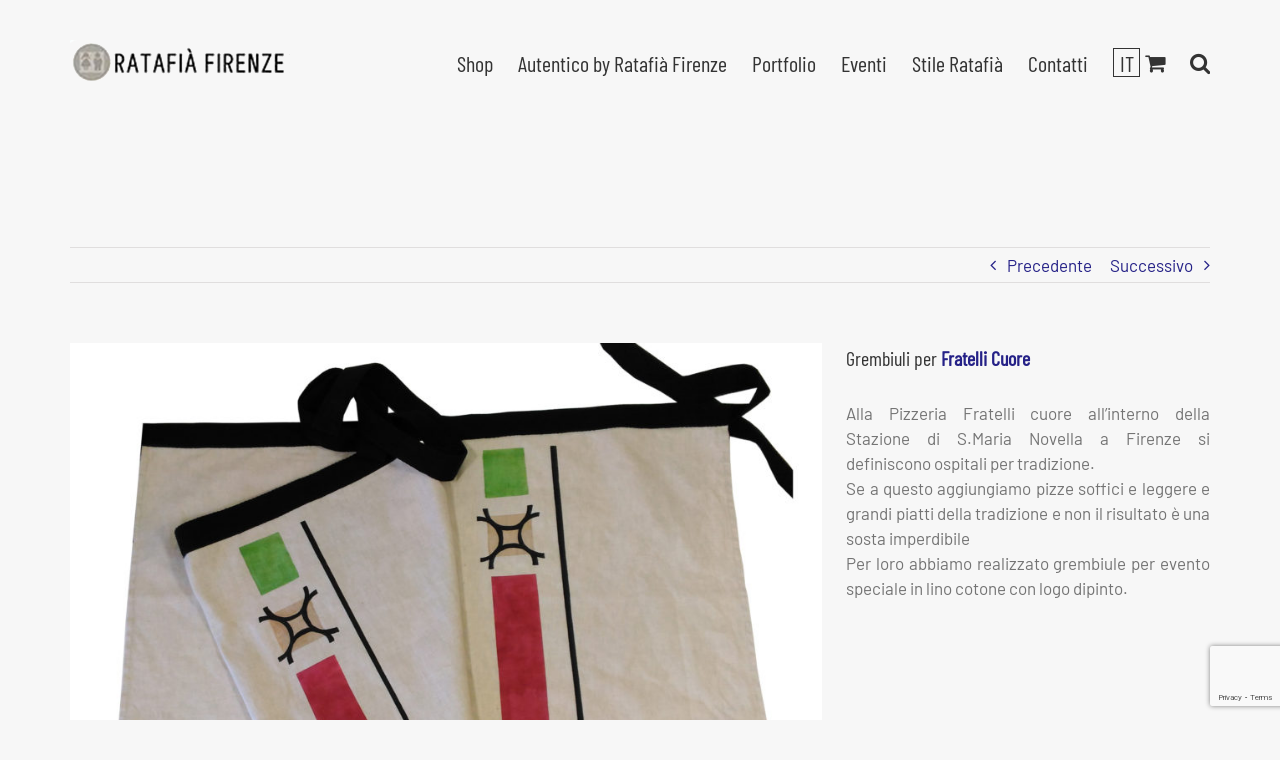

--- FILE ---
content_type: text/html; charset=UTF-8
request_url: https://www.ratafiafirenze.it/portfolio/fratelli-cuore/
body_size: 15908
content:

<!DOCTYPE html>
<html class="avada-html-layout-boxed avada-html-header-position-top" lang="it-IT">
<head>
	<meta http-equiv="X-UA-Compatible" content="IE=edge" />
	<meta http-equiv="Content-Type" content="text/html; charset=utf-8"/>
	<meta name="viewport" content="width=device-width, initial-scale=1" />
	<link rel="dns-prefetch" href="//cdn.hu-manity.co" />
		<!-- Cookie Compliance -->
		<script type="text/javascript">var huOptions = {"appID":"wwwratafiafirenzeit-97b47eb","currentLanguage":"it","blocking":false,"globalCookie":false,"isAdmin":false,"privacyConsent":true,"forms":[]};</script>
		<script type="text/javascript" src="https://cdn.hu-manity.co/hu-banner.min.js"></script><meta name='robots' content='index, follow, max-image-preview:large, max-snippet:-1, max-video-preview:-1' />
	<style>img:is([sizes="auto" i], [sizes^="auto," i]) { contain-intrinsic-size: 3000px 1500px }</style>
	<link rel="alternate" hreflang="it" href="https://www.ratafiafirenze.it/portfolio/fratelli-cuore/" />
<link rel="alternate" hreflang="x-default" href="https://www.ratafiafirenze.it/portfolio/fratelli-cuore/" />

<!-- Google Tag Manager for WordPress by gtm4wp.com -->
<script data-cfasync="false" data-pagespeed-no-defer>
	var gtm4wp_datalayer_name = "dataLayer";
	var dataLayer = dataLayer || [];
	const gtm4wp_use_sku_instead = 0;
	const gtm4wp_currency = 'EUR';
	const gtm4wp_product_per_impression = 0;
	const gtm4wp_clear_ecommerce = false;
	const gtm4wp_datalayer_max_timeout = 2000;
</script>
<!-- End Google Tag Manager for WordPress by gtm4wp.com -->
	<!-- This site is optimized with the Yoast SEO plugin v26.7 - https://yoast.com/wordpress/plugins/seo/ -->
	<title>Pizzeria Fratelli cuore Stazione di S.Maria Nnovella ospitali per tradizione.</title>
	<meta name="description" content="Alla Pizzeria Fratelli cuore all&#039;interno della Stazione di S.Maria Novella a Firenze si definiscono ospitali per tradizione." />
	<link rel="canonical" href="https://www.ratafiafirenze.it/portfolio/fratelli-cuore/" />
	<meta property="og:locale" content="it_IT" />
	<meta property="og:type" content="article" />
	<meta property="og:title" content="Pizzeria Fratelli cuore Stazione di S.Maria Nnovella ospitali per tradizione." />
	<meta property="og:description" content="Alla Pizzeria Fratelli cuore all&#039;interno della Stazione di S.Maria Novella a Firenze si definiscono ospitali per tradizione." />
	<meta property="og:url" content="https://www.ratafiafirenze.it/portfolio/fratelli-cuore/" />
	<meta property="og:site_name" content="Ratafià Firenze" />
	<meta property="article:modified_time" content="2019-02-13T07:38:49+00:00" />
	<meta property="og:image" content="https://www.ratafiafirenze.it/wp-content/uploads/2018/06/Fratelli-Cuore-e1529004918561.jpg" />
	<meta property="og:image:width" content="900" />
	<meta property="og:image:height" content="675" />
	<meta property="og:image:type" content="image/jpeg" />
	<meta name="twitter:card" content="summary_large_image" />
	<script type="application/ld+json" class="yoast-schema-graph">{"@context":"https://schema.org","@graph":[{"@type":"WebPage","@id":"https://www.ratafiafirenze.it/portfolio/fratelli-cuore/","url":"https://www.ratafiafirenze.it/portfolio/fratelli-cuore/","name":"Pizzeria Fratelli cuore Stazione di S.Maria Nnovella ospitali per tradizione.","isPartOf":{"@id":"https://www.ratafiafirenze.it/#website"},"primaryImageOfPage":{"@id":"https://www.ratafiafirenze.it/portfolio/fratelli-cuore/#primaryimage"},"image":{"@id":"https://www.ratafiafirenze.it/portfolio/fratelli-cuore/#primaryimage"},"thumbnailUrl":"https://www.ratafiafirenze.it/wp-content/uploads/2018/06/Fratelli-Cuore-e1529004918561.jpg","datePublished":"2018-06-14T20:08:53+00:00","dateModified":"2019-02-13T07:38:49+00:00","description":"Alla Pizzeria Fratelli cuore all'interno della Stazione di S.Maria Novella a Firenze si definiscono ospitali per tradizione.","breadcrumb":{"@id":"https://www.ratafiafirenze.it/portfolio/fratelli-cuore/#breadcrumb"},"inLanguage":"it-IT","potentialAction":[{"@type":"ReadAction","target":["https://www.ratafiafirenze.it/portfolio/fratelli-cuore/"]}]},{"@type":"ImageObject","inLanguage":"it-IT","@id":"https://www.ratafiafirenze.it/portfolio/fratelli-cuore/#primaryimage","url":"https://www.ratafiafirenze.it/wp-content/uploads/2018/06/Fratelli-Cuore-e1529004918561.jpg","contentUrl":"https://www.ratafiafirenze.it/wp-content/uploads/2018/06/Fratelli-Cuore-e1529004918561.jpg","width":900,"height":675,"caption":"Pizzeria Fratelli Cuore"},{"@type":"BreadcrumbList","@id":"https://www.ratafiafirenze.it/portfolio/fratelli-cuore/#breadcrumb","itemListElement":[{"@type":"ListItem","position":1,"name":"Home","item":"https://www.ratafiafirenze.it/"},{"@type":"ListItem","position":2,"name":"Portfolio","item":"https://www.ratafiafirenze.it/portfolio/"},{"@type":"ListItem","position":3,"name":"Fratelli Cuore"}]},{"@type":"WebSite","@id":"https://www.ratafiafirenze.it/#website","url":"https://www.ratafiafirenze.it/","name":"Ratafià Firenze - laboratorio di oggetti fatti a mano","description":"Accessori moda dipinti a mano","publisher":{"@id":"https://www.ratafiafirenze.it/#organization"},"potentialAction":[{"@type":"SearchAction","target":{"@type":"EntryPoint","urlTemplate":"https://www.ratafiafirenze.it/?s={search_term_string}"},"query-input":{"@type":"PropertyValueSpecification","valueRequired":true,"valueName":"search_term_string"}}],"inLanguage":"it-IT"},{"@type":"Organization","@id":"https://www.ratafiafirenze.it/#organization","name":"Ratafià Firenze","url":"https://www.ratafiafirenze.it/","logo":{"@type":"ImageObject","inLanguage":"it-IT","@id":"https://www.ratafiafirenze.it/#/schema/logo/image/","url":"https://www.ratafiafirenze.it/wp-content/uploads/2018/08/LOGO_RATAFIA-piccolo-e1534935402736.jpg","contentUrl":"https://www.ratafiafirenze.it/wp-content/uploads/2018/08/LOGO_RATAFIA-piccolo-e1534935402736.jpg","width":200,"height":48,"caption":"Ratafià Firenze"},"image":{"@id":"https://www.ratafiafirenze.it/#/schema/logo/image/"}}]}</script>
	<!-- / Yoast SEO plugin. -->


<link rel="alternate" type="application/rss+xml" title="Ratafià Firenze &raquo; Feed" href="https://www.ratafiafirenze.it/feed/" />
<link rel="alternate" type="application/rss+xml" title="Ratafià Firenze &raquo; Feed dei commenti" href="https://www.ratafiafirenze.it/comments/feed/" />
					<link rel="shortcut icon" href="https://www.ratafiafirenze.it/wp-content/uploads/2024/09/favicon.jpg.png" type="image/x-icon" />
		
		
					<!-- Android Icon -->
			<link rel="icon" sizes="192x192" href="https://www.ratafiafirenze.it/wp-content/uploads/2024/09/Android-Trasp.png">
		
					<!-- MS Edge Icon -->
			<meta name="msapplication-TileImage" content="https://www.ratafiafirenze.it/wp-content/uploads/2024/09/Edge-Trasp.jpg.png">
				<style id='woocommerce-inline-inline-css' type='text/css'>
.woocommerce form .form-row .required { visibility: visible; }
</style>
<link rel='stylesheet' id='woo-variation-swatches-css' href='https://www.ratafiafirenze.it/wp-content/plugins/woo-variation-swatches/assets/css/frontend.min.css?ver=1768582804' type='text/css' media='all' />
<style id='woo-variation-swatches-inline-css' type='text/css'>
:root {
--wvs-tick:url("data:image/svg+xml;utf8,%3Csvg filter='drop-shadow(0px 0px 2px rgb(0 0 0 / .8))' xmlns='http://www.w3.org/2000/svg'  viewBox='0 0 30 30'%3E%3Cpath fill='none' stroke='%23ffffff' stroke-linecap='round' stroke-linejoin='round' stroke-width='4' d='M4 16L11 23 27 7'/%3E%3C/svg%3E");

--wvs-cross:url("data:image/svg+xml;utf8,%3Csvg filter='drop-shadow(0px 0px 5px rgb(255 255 255 / .6))' xmlns='http://www.w3.org/2000/svg' width='72px' height='72px' viewBox='0 0 24 24'%3E%3Cpath fill='none' stroke='%23ff0000' stroke-linecap='round' stroke-width='0.6' d='M5 5L19 19M19 5L5 19'/%3E%3C/svg%3E");
--wvs-single-product-item-width:60px;
--wvs-single-product-item-height:60px;
--wvs-single-product-item-font-size:16px}
</style>
<link rel='stylesheet' id='brands-styles-css' href='https://www.ratafiafirenze.it/wp-content/plugins/woocommerce/assets/css/brands.css?ver=10.3.7' type='text/css' media='all' />
<link rel='stylesheet' id='fusion-dynamic-css-css' href='https://www.ratafiafirenze.it/wp-content/uploads/fusion-styles/115aaabbb14f9be205ec26f9687f08a9.min.css?ver=3.13.3' type='text/css' media='all' />
<script type="text/javascript" src="https://www.ratafiafirenze.it/wp-includes/js/jquery/jquery.min.js?ver=3.7.1" id="jquery-core-js"></script>
<script type="text/javascript" src="https://www.ratafiafirenze.it/wp-content/plugins/woocommerce/assets/js/jquery-blockui/jquery.blockUI.min.js?ver=2.7.0-wc.10.3.7" id="wc-jquery-blockui-js" data-wp-strategy="defer"></script>
<script type="text/javascript" id="wc-add-to-cart-js-extra">
/* <![CDATA[ */
var wc_add_to_cart_params = {"ajax_url":"\/wp-admin\/admin-ajax.php","wc_ajax_url":"\/?wc-ajax=%%endpoint%%","i18n_view_cart":"Visualizza carrello","cart_url":"https:\/\/www.ratafiafirenze.it\/carrello\/","is_cart":"","cart_redirect_after_add":"no"};
/* ]]> */
</script>
<script type="text/javascript" src="https://www.ratafiafirenze.it/wp-content/plugins/woocommerce/assets/js/frontend/add-to-cart.min.js?ver=10.3.7" id="wc-add-to-cart-js" defer="defer" data-wp-strategy="defer"></script>
<script type="text/javascript" src="https://www.ratafiafirenze.it/wp-content/plugins/woocommerce/assets/js/js-cookie/js.cookie.min.js?ver=2.1.4-wc.10.3.7" id="wc-js-cookie-js" defer="defer" data-wp-strategy="defer"></script>
<script type="text/javascript" id="woocommerce-js-extra">
/* <![CDATA[ */
var woocommerce_params = {"ajax_url":"\/wp-admin\/admin-ajax.php","wc_ajax_url":"\/?wc-ajax=%%endpoint%%","i18n_password_show":"Mostra password","i18n_password_hide":"Nascondi password"};
/* ]]> */
</script>
<script type="text/javascript" src="https://www.ratafiafirenze.it/wp-content/plugins/woocommerce/assets/js/frontend/woocommerce.min.js?ver=10.3.7" id="woocommerce-js" defer="defer" data-wp-strategy="defer"></script>
<link rel="https://api.w.org/" href="https://www.ratafiafirenze.it/wp-json/" /><link rel="alternate" title="JSON" type="application/json" href="https://www.ratafiafirenze.it/wp-json/wp/v2/avada_portfolio/4179" /><link rel="EditURI" type="application/rsd+xml" title="RSD" href="https://www.ratafiafirenze.it/xmlrpc.php?rsd" />
<meta name="generator" content="WordPress 6.8.3" />
<meta name="generator" content="WooCommerce 10.3.7" />
<link rel='shortlink' href='https://www.ratafiafirenze.it/?p=4179' />
<link rel="alternate" title="oEmbed (JSON)" type="application/json+oembed" href="https://www.ratafiafirenze.it/wp-json/oembed/1.0/embed?url=https%3A%2F%2Fwww.ratafiafirenze.it%2Fportfolio%2Ffratelli-cuore%2F" />
<link rel="alternate" title="oEmbed (XML)" type="text/xml+oembed" href="https://www.ratafiafirenze.it/wp-json/oembed/1.0/embed?url=https%3A%2F%2Fwww.ratafiafirenze.it%2Fportfolio%2Ffratelli-cuore%2F&#038;format=xml" />
<meta name="generator" content="WPML ver:4.8.6 stt:1,27;" />

<!-- Google Tag Manager for WordPress by gtm4wp.com -->
<!-- GTM Container placement set to off -->
<script data-cfasync="false" data-pagespeed-no-defer type="text/javascript">
	var dataLayer_content = {"pagePostType":"avada_portfolio","pagePostType2":"single-avada_portfolio","pagePostAuthor":"RatafiaFirenze","cartContent":{"totals":{"applied_coupons":[],"discount_total":0,"subtotal":0,"total":0},"items":[]}};
	dataLayer.push( dataLayer_content );
</script>
<script data-cfasync="false" data-pagespeed-no-defer type="text/javascript">
	console.warn && console.warn("[GTM4WP] Google Tag Manager container code placement set to OFF !!!");
	console.warn && console.warn("[GTM4WP] Data layer codes are active but GTM container must be loaded using custom coding !!!");
</script>
<!-- End Google Tag Manager for WordPress by gtm4wp.com --><style type="text/css" id="css-fb-visibility">@media screen and (max-width: 640px){.fusion-no-small-visibility{display:none !important;}body .sm-text-align-center{text-align:center !important;}body .sm-text-align-left{text-align:left !important;}body .sm-text-align-right{text-align:right !important;}body .sm-flex-align-center{justify-content:center !important;}body .sm-flex-align-flex-start{justify-content:flex-start !important;}body .sm-flex-align-flex-end{justify-content:flex-end !important;}body .sm-mx-auto{margin-left:auto !important;margin-right:auto !important;}body .sm-ml-auto{margin-left:auto !important;}body .sm-mr-auto{margin-right:auto !important;}body .fusion-absolute-position-small{position:absolute;top:auto;width:100%;}.awb-sticky.awb-sticky-small{ position: sticky; top: var(--awb-sticky-offset,0); }}@media screen and (min-width: 641px) and (max-width: 1024px){.fusion-no-medium-visibility{display:none !important;}body .md-text-align-center{text-align:center !important;}body .md-text-align-left{text-align:left !important;}body .md-text-align-right{text-align:right !important;}body .md-flex-align-center{justify-content:center !important;}body .md-flex-align-flex-start{justify-content:flex-start !important;}body .md-flex-align-flex-end{justify-content:flex-end !important;}body .md-mx-auto{margin-left:auto !important;margin-right:auto !important;}body .md-ml-auto{margin-left:auto !important;}body .md-mr-auto{margin-right:auto !important;}body .fusion-absolute-position-medium{position:absolute;top:auto;width:100%;}.awb-sticky.awb-sticky-medium{ position: sticky; top: var(--awb-sticky-offset,0); }}@media screen and (min-width: 1025px){.fusion-no-large-visibility{display:none !important;}body .lg-text-align-center{text-align:center !important;}body .lg-text-align-left{text-align:left !important;}body .lg-text-align-right{text-align:right !important;}body .lg-flex-align-center{justify-content:center !important;}body .lg-flex-align-flex-start{justify-content:flex-start !important;}body .lg-flex-align-flex-end{justify-content:flex-end !important;}body .lg-mx-auto{margin-left:auto !important;margin-right:auto !important;}body .lg-ml-auto{margin-left:auto !important;}body .lg-mr-auto{margin-right:auto !important;}body .fusion-absolute-position-large{position:absolute;top:auto;width:100%;}.awb-sticky.awb-sticky-large{ position: sticky; top: var(--awb-sticky-offset,0); }}</style>	<noscript><style>.woocommerce-product-gallery{ opacity: 1 !important; }</style></noscript>
	<style type="text/css">.recentcomments a{display:inline !important;padding:0 !important;margin:0 !important;}</style><style type="text/css" id="custom-background-css">
body.custom-background { background-color: #f7f7f7; }
</style>
			<style type="text/css" id="wp-custom-css">
			.woocommerce #main {
    background-color: #F7F7F7;
    background-image: none;
}
.single-product .site {
  background-color: #F7F7F7;
}
.home .product-title {
  display: none;
}
.home .product-details {
  display: none;
}
.home .product-buttons-container {
  display: none;
}
.home .fusion-product-content {
  display: none;
}
.woocommerce-page .orderby-order-container {display: none;
	}
.woocommerce-page .sort-count.order-dropdown {display: none;
	}
.woocommerce-page .fusion-grid-list-view {display: none;
	}


.product-images .crossfade-images {
    background: #f7f7f7;
}
.fusion-main-menu>ul>li.wpml-ls-item.wpml-ls-first-item {
    padding-right: 5px;
}
.avada-menu-highlight-style-bar:not(.fusion-header-layout-v6) .fusion-main-menu>ul>li.wpml-ls-item>a:not(.fusion-logo-link):not(.fusion-icon-sliding-bar):hover {
    border-top-color: #fff;
}
.fusion-main-menu .wpml-ls-item span.menu-text {padding: .1em .25em; border: solid 1px transparent}
.fusion-main-menu .wpml-ls-item.wpml-ls-current-language span.menu-text {border: solid 1px #333}
.fusion-main-menu .wpml-ls-item:hover span.menu-text {background: #333; color: #fff; border: solid 1px #333}		</style>
				<script type="text/javascript">
			var doc = document.documentElement;
			doc.setAttribute( 'data-useragent', navigator.userAgent );
		</script>
		
	<!-- Google Tag Manager -->
<script>(function(w,d,s,l,i){w[l]=w[l]||[];w[l].push({'gtm.start':
new Date().getTime(),event:'gtm.js'});var f=d.getElementsByTagName(s)[0],
j=d.createElement(s),dl=l!='dataLayer'?'&l='+l:'';j.async=true;j.src=
'https://www.googletagmanager.com/gtm.js?id='+i+dl;f.parentNode.insertBefore(j,f);
})(window,document,'script','dataLayer','GTM-NX5FV3');</script>
<!-- End Google Tag Manager -->
<meta name="facebook-domain-verification" content="x2v8pkiugx0xbigcglt0gogiosybgz" /></head>

<body class="wp-singular avada_portfolio-template-default single single-avada_portfolio postid-4179 single-format-standard custom-background wp-theme-Avada wp-child-theme-Avada-Ratafia theme-Avada cookies-not-set woocommerce-no-js woo-variation-swatches wvs-behavior-blur wvs-theme-avada-ratafia wvs-show-label wvs-tooltip fusion-image-hovers fusion-pagination-sizing fusion-button_type-flat fusion-button_span-no fusion-button_gradient-linear avada-image-rollover-circle-yes avada-image-rollover-yes avada-image-rollover-direction-left fusion-body ltr fusion-sticky-header no-tablet-sticky-header no-mobile-sticky-header no-mobile-slidingbar no-mobile-totop fusion-disable-outline fusion-sub-menu-fade mobile-logo-pos-left layout-boxed-mode avada-has-boxed-modal-shadow-none layout-scroll-offset-full avada-has-zero-margin-offset-top fusion-top-header menu-text-align-center fusion-woo-product-design-classic fusion-woo-shop-page-columns-3 fusion-woo-related-columns-3 fusion-woo-archive-page-columns-3 avada-has-woo-gallery-disabled woo-sale-badge-circle woo-outofstock-badge-top_bar mobile-menu-design-modern fusion-show-pagination-text fusion-header-layout-v1 avada-responsive avada-footer-fx-none avada-menu-highlight-style-bar fusion-search-form-classic fusion-main-menu-search-dropdown fusion-avatar-square avada-sticky-shrinkage avada-dropdown-styles avada-blog-layout-large avada-blog-archive-layout-large avada-header-shadow-no avada-menu-icon-position-left avada-has-megamenu-shadow avada-has-mainmenu-dropdown-divider avada-has-main-nav-search-icon avada-has-breadcrumb-mobile-hidden avada-has-titlebar-hide avada-has-pagination-padding avada-flyout-menu-direction-fade avada-ec-views-v1" data-awb-post-id="4179">
		<a class="skip-link screen-reader-text" href="#content">Salta al contenuto</a>

	<div id="boxed-wrapper">
							
		<div id="wrapper" class="fusion-wrapper">
			<div id="home" style="position:relative;top:-1px;"></div>
							
					
			<header class="fusion-header-wrapper">
				<div class="fusion-header-v1 fusion-logo-alignment fusion-logo-left fusion-sticky-menu- fusion-sticky-logo- fusion-mobile-logo-  fusion-mobile-menu-design-modern">
					<div class="fusion-header-sticky-height"></div>
<div class="fusion-header">
	<div class="fusion-row">
					<div class="fusion-logo" data-margin-top="31px" data-margin-bottom="31px" data-margin-left="0px" data-margin-right="0px">
			<a class="fusion-logo-link"  href="https://www.ratafiafirenze.it/" >

						<!-- standard logo -->
			<img src="https://www.ratafiafirenze.it/wp-content/uploads/2024/09/RatafiaFirenze-1-riga-sito-trasp.png" srcset="https://www.ratafiafirenze.it/wp-content/uploads/2024/09/RatafiaFirenze-1-riga-sito-trasp.png 1x" width="220" height="60" alt="Ratafià Firenze Logo" data-retina_logo_url="" class="fusion-standard-logo" />

			
					</a>
		</div>		<nav class="fusion-main-menu" aria-label="Menu Principale"><ul id="menu-main" class="fusion-menu"><li  id="menu-item-13"  class="menu-item menu-item-type-post_type menu-item-object-page menu-item-13"  data-item-id="13"><a  href="https://www.ratafiafirenze.it/negozio/" class="fusion-bar-highlight"><span class="menu-text">Shop</span></a></li><li  id="menu-item-13063"  class="menu-item menu-item-type-post_type menu-item-object-page menu-item-13063"  data-item-id="13063"><a  href="https://www.ratafiafirenze.it/autentico-by-ratafia-firenze/" class="fusion-bar-highlight"><span class="menu-text">Autentico by Ratafià Firenze</span></a></li><li  id="menu-item-135"  class="menu-item menu-item-type-post_type menu-item-object-page menu-item-135"  data-item-id="135"><a  href="https://www.ratafiafirenze.it/portfolio/" class="fusion-bar-highlight"><span class="menu-text">Portfolio</span></a></li><li  id="menu-item-137"  class="menu-item menu-item-type-post_type menu-item-object-page menu-item-137"  data-item-id="137"><a  href="https://www.ratafiafirenze.it/eventi/" class="fusion-bar-highlight"><span class="menu-text">Eventi</span></a></li><li  id="menu-item-136"  class="menu-item menu-item-type-post_type menu-item-object-page menu-item-136"  data-item-id="136"><a  href="https://www.ratafiafirenze.it/stile-ratafia/" class="fusion-bar-highlight"><span class="menu-text">Stile Ratafià</span></a></li><li  id="menu-item-134"  class="menu-item menu-item-type-post_type menu-item-object-page menu-item-134"  data-item-id="134"><a  href="https://www.ratafiafirenze.it/contatti/" class="fusion-bar-highlight"><span class="menu-text">Contatti</span></a></li><li  id="menu-item-wpml-ls-17-it"  class="menu-item wpml-ls-slot-17 wpml-ls-item wpml-ls-item-it wpml-ls-current-language wpml-ls-menu-item wpml-ls-first-item wpml-ls-last-item menu-item-type-wpml_ls_menu_item menu-item-object-wpml_ls_menu_item menu-item-wpml-ls-17-it"  data-classes="menu-item" data-item-id="wpml-ls-17-it"><a  href="https://www.ratafiafirenze.it/portfolio/fratelli-cuore/" class="fusion-bar-highlight wpml-ls-link" role="menuitem"><span class="menu-text">IT</span></a></li><li class="fusion-custom-menu-item fusion-menu-cart fusion-main-menu-cart"><a class="fusion-main-menu-icon fusion-bar-highlight" href="https://www.ratafiafirenze.it/carrello/"><span class="menu-text" aria-label="Visualizza carrello"></span></a></li><li class="fusion-custom-menu-item fusion-main-menu-search"><a class="fusion-main-menu-icon fusion-bar-highlight" href="#" aria-label="Cerca" data-title="Cerca" title="Cerca" role="button" aria-expanded="false"></a><div class="fusion-custom-menu-item-contents">		<form role="search" class="searchform fusion-search-form  fusion-search-form-classic" method="get" action="https://www.ratafiafirenze.it/">
			<div class="fusion-search-form-content">

				
				<div class="fusion-search-field search-field">
					<label><span class="screen-reader-text">Cerca per:</span>
													<input type="search" value="" name="s" class="s" placeholder="Cerca..." required aria-required="true" aria-label="Cerca..."/>
											</label>
				</div>
				<div class="fusion-search-button search-button">
					<input type="submit" class="fusion-search-submit searchsubmit" aria-label="Cerca" value="&#xf002;" />
									</div>

				
			</div>


			
		</form>
		</div></li></ul></nav>	<div class="fusion-mobile-menu-icons">
							<a href="#" class="fusion-icon awb-icon-bars" aria-label="Attiva/Disattiva menu mobile" aria-expanded="false"></a>
		
		
		
					<a href="https://www.ratafiafirenze.it/carrello/" class="fusion-icon awb-icon-shopping-cart"  aria-label="Attiva/Disattiva Carrello Mobile"></a>
			</div>

<nav class="fusion-mobile-nav-holder fusion-mobile-menu-text-align-left" aria-label="Menu Mobile Principale"></nav>

					</div>
</div>
				</div>
				<div class="fusion-clearfix"></div>
			</header>
								
							<div id="sliders-container" class="fusion-slider-visibility">
					</div>
				
					
							
			
						<main id="main" class="clearfix ">
				<div class="fusion-row" style="">
<section id="content" class=" portfolio-half" style="width: 100%;">
	
			<div class="single-navigation clearfix">
			
											<a href="https://www.ratafiafirenze.it/portfolio/damoka-torrefazione/" rel="prev">Precedente</a>
			
			
											<a href="https://www.ratafiafirenze.it/portfolio/montesecondo/" rel="next">Successivo</a>
					</div>
	
					<article id="post-4179" class="post-4179 avada_portfolio type-avada_portfolio status-publish format-standard has-post-thumbnail hentry">

									<div class="fusion-flexslider flexslider fusion-post-slideshow post-slideshow fusion-flexslider-loading">
				<ul class="slides">
																					<li>
																																<a href="https://www.ratafiafirenze.it/wp-content/uploads/2018/06/Fratelli-Cuore-e1529004918561.jpg" data-rel="iLightbox[gallery4179]" title="Pizzeria Fratelli Cuore" data-title="Pizzeria Fratelli Cuore" data-caption="Pizzeria Fratelli Cuore">
										<span class="screen-reader-text">Ingrandisci immagine</span>
										<img width="900" height="675" src="https://www.ratafiafirenze.it/wp-content/uploads/2018/06/Fratelli-Cuore-e1529004918561.jpg" class="attachment-full size-full wp-post-image" alt="Pizzeria Fratelli Cuore" decoding="async" fetchpriority="high" srcset="https://www.ratafiafirenze.it/wp-content/uploads/2018/06/Fratelli-Cuore-e1529004918561-200x150.jpg 200w, https://www.ratafiafirenze.it/wp-content/uploads/2018/06/Fratelli-Cuore-e1529004918561-400x300.jpg 400w, https://www.ratafiafirenze.it/wp-content/uploads/2018/06/Fratelli-Cuore-e1529004918561-600x450.jpg 600w, https://www.ratafiafirenze.it/wp-content/uploads/2018/06/Fratelli-Cuore-e1529004918561-800x600.jpg 800w, https://www.ratafiafirenze.it/wp-content/uploads/2018/06/Fratelli-Cuore-e1529004918561.jpg 900w" sizes="(max-width: 640px) 100vw, 900px" />									</a>
																					</li>
																																																																																																																				</ul>
			</div>
			
						<div class="project-content">
				<span class="entry-title rich-snippet-hidden">Fratelli Cuore</span><span class="vcard rich-snippet-hidden"><span class="fn"><a href="https://www.ratafiafirenze.it/author/ratafiaprova/" title="Articoli scritti da RatafiaFirenze" rel="author">RatafiaFirenze</a></span></span><span class="updated rich-snippet-hidden">2019-02-13T08:38:49+01:00</span>				<div class="project-description post-content" style="">
										<h3>Grembiuli per<strong><a href="http://www.fratellicuore.it" target="_blank" rel="noopener"> Fratelli Cuore</a></strong></h3>
<p style="text-align: justify;">Alla Pizzeria Fratelli cuore all&#8217;interno della Stazione di S.Maria Novella a Firenze si definiscono ospitali per tradizione.<br />
Se a questo aggiungiamo pizze soffici e leggere e grandi piatti della tradizione e non il risultato è una sosta imperdibile<br />
Per loro abbiamo realizzato grembiule per evento speciale in lino cotone con logo dipinto.</p>
<p class="Body" style="text-align: justify;">
									</div>

							</div>

			<div class="portfolio-sep"></div>
												<div class="fusion-sharing-box fusion-theme-sharing-box fusion-single-sharing-box">
		<h4>Condividi sui tuoi social</h4>
		<div class="fusion-social-networks"><div class="fusion-social-networks-wrapper"><a  class="fusion-social-network-icon fusion-tooltip fusion-facebook awb-icon-facebook" style="color:#3b5998;" data-placement="top" data-title="Facebook" data-toggle="tooltip" title="Facebook" href="https://www.facebook.com/sharer.php?u=https%3A%2F%2Fwww.ratafiafirenze.it%2Fportfolio%2Ffratelli-cuore%2F&amp;t=Fratelli%20Cuore" target="_blank" rel="noreferrer"><span class="screen-reader-text">Facebook</span></a><a  class="fusion-social-network-icon fusion-tooltip fusion-twitter awb-icon-twitter" style="color:#000000;" data-placement="top" data-title="X" data-toggle="tooltip" title="X" href="https://x.com/intent/post?url=https%3A%2F%2Fwww.ratafiafirenze.it%2Fportfolio%2Ffratelli-cuore%2F&amp;text=Fratelli%20Cuore" target="_blank" rel="noopener noreferrer"><span class="screen-reader-text">X</span></a><a  class="fusion-social-network-icon fusion-tooltip fusion-linkedin awb-icon-linkedin" style="color:#0077b5;" data-placement="top" data-title="LinkedIn" data-toggle="tooltip" title="LinkedIn" href="https://www.linkedin.com/shareArticle?mini=true&amp;url=https%3A%2F%2Fwww.ratafiafirenze.it%2Fportfolio%2Ffratelli-cuore%2F&amp;title=Fratelli%20Cuore&amp;summary=Grembiuli%20per%20Fratelli%20Cuore%0D%0AAlla%C2%A0Pizzeria%20Fratelli%20cuore%20all%27interno%20della%20Stazione%20di%20S.Maria%20Novella%20a%20Firenze%C2%A0si%20definiscono%20ospitali%20per%20tradizione.%0D%0ASe%20a%20questo%20aggiungiamo%20pizze%20soffici%20e%20leggere%20e%20grandi%20piatti%20della%20tradizione%20e%20non%20il%20risultato%20" target="_blank" rel="noopener noreferrer"><span class="screen-reader-text">LinkedIn</span></a><a  class="fusion-social-network-icon fusion-tooltip fusion-whatsapp awb-icon-whatsapp" style="color:#77e878;" data-placement="top" data-title="WhatsApp" data-toggle="tooltip" title="WhatsApp" href="https://api.whatsapp.com/send?text=https%3A%2F%2Fwww.ratafiafirenze.it%2Fportfolio%2Ffratelli-cuore%2F" target="_blank" rel="noopener noreferrer"><span class="screen-reader-text">WhatsApp</span></a><a  class="fusion-social-network-icon fusion-tooltip fusion-pinterest awb-icon-pinterest" style="color:#bd081c;" data-placement="top" data-title="Pinterest" data-toggle="tooltip" title="Pinterest" href="https://pinterest.com/pin/create/button/?url=https%3A%2F%2Fwww.ratafiafirenze.it%2Fportfolio%2Ffratelli-cuore%2F&amp;description=Grembiuli%20per%20Fratelli%20Cuore%0D%0AAlla%C2%A0Pizzeria%20Fratelli%20cuore%20all%26%2339%3Binterno%20della%20Stazione%20di%20S.Maria%20Novella%20a%20Firenze%C2%A0si%20definiscono%20ospitali%20per%20tradizione.%0D%0ASe%20a%20questo%20aggiungiamo%20pizze%20soffici%20e%20leggere%20e%20grandi%20piatti%20della%20tradizione%20e%20non%20il%20risultato%20%C3%A8%20una%20sosta%20imperdibile%0D%0APer%20loro%20abbiamo%20realizzato%20grembiule%20per%20evento%20speciale%20in%20lino%20cotone%20con%20logo&amp;media=https%3A%2F%2Fwww.ratafiafirenze.it%2Fwp-content%2Fuploads%2F2018%2F06%2FFratelli-Cuore-e1529004918561.jpg" target="_blank" rel="noopener noreferrer"><span class="screen-reader-text">Pinterest</span></a><a  class="fusion-social-network-icon fusion-tooltip fusion-mail awb-icon-mail fusion-last-social-icon" style="color:#000000;" data-placement="top" data-title="Email" data-toggle="tooltip" title="Email" href="mailto:?body=https://www.ratafiafirenze.it/portfolio/fratelli-cuore/&amp;subject=Fratelli%20Cuore" target="_self" rel="noopener noreferrer"><span class="screen-reader-text">Email</span></a><div class="fusion-clearfix"></div></div></div>	</div>
					
																	</article>
	</section>
						
					</div>  <!-- fusion-row -->
				</main>  <!-- #main -->
				
				
								
					
		<div class="fusion-footer">
					
	<footer class="fusion-footer-widget-area fusion-widget-area">
		<div class="fusion-row">
			<div class="fusion-columns fusion-columns-4 fusion-widget-area">
				
																									<div class="fusion-column col-lg-3 col-md-3 col-sm-3">
							<section id="media_image-2" class="fusion-footer-widget-column widget widget_media_image" style="border-style: solid;border-color:transparent;border-width:0px;"><img width="55" height="55" src="https://www.ratafiafirenze.it/wp-content/uploads/2024/09/Widgwt-footer.png" class="image wp-image-12767  attachment-full size-full" alt="" style="max-width: 100%; height: auto;" decoding="async" srcset="https://www.ratafiafirenze.it/wp-content/uploads/2024/09/Widgwt-footer-50x50.png 50w, https://www.ratafiafirenze.it/wp-content/uploads/2024/09/Widgwt-footer.png 55w" sizes="(max-width: 55px) 100vw, 55px" /><div style="clear:both;"></div></section>																					</div>
																										<div class="fusion-column col-lg-3 col-md-3 col-sm-3">
							<section id="text-2" class="fusion-footer-widget-column widget widget_text" style="border-style: solid;border-color:transparent;border-width:0px;">			<div class="textwidget"><p>Ratafià Firenze<br />
via del Casone 3/r (interno)<br />
50124 Firenze<br />
P.I. 05207850487</p>
</div>
		<div style="clear:both;"></div></section>																					</div>
																										<div class="fusion-column col-lg-3 col-md-3 col-sm-3">
							<section id="text-4" class="fusion-footer-widget-column widget widget_text" style="border-style: solid;border-color:transparent;border-width:0px;">			<div class="textwidget"><p>Tel. +39 055 2207209<br />
Fax +39 055 2286303<br />
info@ratafiafirenze.it</p>
<p><a href="https://www.ratafiafirenze.it/termini-e-condizioni">Termini e Condizioni</a></p>
<p><a href="https://www.ratafiafirenze.it/resi-e-rimborsi/">Resi e Rimborsi</a></p>
<p><a href="https://www.ratafiafirenze.it/privacy-policy/">Privacy</a></p>
</div>
		<div style="clear:both;"></div></section>																					</div>
																										<div class="fusion-column fusion-column-last col-lg-3 col-md-3 col-sm-3">
							<section id="social_links-widget-2" class="fusion-footer-widget-column widget social_links"><h4 class="widget-title">Follow us:</h4>
		<div class="fusion-social-networks boxed-icons">

			<div class="fusion-social-networks-wrapper">
																												
						
																																			<a class="fusion-social-network-icon fusion-tooltip fusion-facebook awb-icon-facebook" href="http://www.facebook.com/ratafiafirenze"  data-placement="top" data-title="Facebook" data-toggle="tooltip" data-original-title=""  title="Facebook" aria-label="Facebook" rel="noopener noreferrer" target="_self" style="border-radius:16px;padding:4px;font-size:16px;color:#282a2b;background-color:#e8e8e8;border-color:#e8e8e8;"></a>
											
										
																				
						
																																			<a class="fusion-social-network-icon fusion-tooltip fusion-instagram awb-icon-instagram" href="https://www.instagram.com/ratafia.firenze/"  data-placement="top" data-title="Instagram" data-toggle="tooltip" data-original-title=""  title="Instagram" aria-label="Instagram" rel="noopener noreferrer" target="_self" style="border-radius:16px;padding:4px;font-size:16px;color:#282a2b;background-color:#e8e8e8;border-color:#e8e8e8;"></a>
											
										
									
			</div>
		</div>

		<div style="clear:both;"></div></section>																					</div>
																											
				<div class="fusion-clearfix"></div>
			</div> <!-- fusion-columns -->
		</div> <!-- fusion-row -->
	</footer> <!-- fusion-footer-widget-area -->

	
	<footer id="footer" class="fusion-footer-copyright-area">
		<div class="fusion-row">
			<div class="fusion-copyright-content">

				<div class="fusion-copyright-notice">
		<div>
		© copyright 2018 - tutti i diritti riservati - ratafiafirenze.it è un marchio di Ratafià sas di Fiorini Valentina & C - P.I. 05207850487	</div>
</div>
<div class="fusion-social-links-footer">
	</div>

			</div> <!-- fusion-fusion-copyright-content -->
		</div> <!-- fusion-row -->
	</footer> <!-- #footer -->
		</div> <!-- fusion-footer -->

		
																</div> <!-- wrapper -->
		</div> <!-- #boxed-wrapper -->
					
							<a class="fusion-one-page-text-link fusion-page-load-link" tabindex="-1" href="#" aria-hidden="true">Page load link</a>

		<div class="avada-footer-scripts">
			<script type="speculationrules">
{"prefetch":[{"source":"document","where":{"and":[{"href_matches":"\/*"},{"not":{"href_matches":["\/wp-*.php","\/wp-admin\/*","\/wp-content\/uploads\/*","\/wp-content\/*","\/wp-content\/plugins\/*","\/wp-content\/themes\/Avada-Ratafia\/*","\/wp-content\/themes\/Avada\/*","\/*\\?(.+)"]}},{"not":{"selector_matches":"a[rel~=\"nofollow\"]"}},{"not":{"selector_matches":".no-prefetch, .no-prefetch a"}}]},"eagerness":"conservative"}]}
</script>
	<script type='text/javascript'>
		(function () {
			var c = document.body.className;
			c = c.replace(/woocommerce-no-js/, 'woocommerce-js');
			document.body.className = c;
		})();
	</script>
	<link rel='stylesheet' id='wc-stripe-blocks-checkout-style-css' href='https://www.ratafiafirenze.it/wp-content/plugins/woocommerce-gateway-stripe/build/upe-blocks.css?ver=5149cca93b0373758856' type='text/css' media='all' />
<link rel='stylesheet' id='wc-blocks-style-css' href='https://www.ratafiafirenze.it/wp-content/plugins/woocommerce/assets/client/blocks/wc-blocks.css?ver=wc-10.3.7' type='text/css' media='all' />
<style id='global-styles-inline-css' type='text/css'>
:root{--wp--preset--aspect-ratio--square: 1;--wp--preset--aspect-ratio--4-3: 4/3;--wp--preset--aspect-ratio--3-4: 3/4;--wp--preset--aspect-ratio--3-2: 3/2;--wp--preset--aspect-ratio--2-3: 2/3;--wp--preset--aspect-ratio--16-9: 16/9;--wp--preset--aspect-ratio--9-16: 9/16;--wp--preset--color--black: #000000;--wp--preset--color--cyan-bluish-gray: #abb8c3;--wp--preset--color--white: #ffffff;--wp--preset--color--pale-pink: #f78da7;--wp--preset--color--vivid-red: #cf2e2e;--wp--preset--color--luminous-vivid-orange: #ff6900;--wp--preset--color--luminous-vivid-amber: #fcb900;--wp--preset--color--light-green-cyan: #7bdcb5;--wp--preset--color--vivid-green-cyan: #00d084;--wp--preset--color--pale-cyan-blue: #8ed1fc;--wp--preset--color--vivid-cyan-blue: #0693e3;--wp--preset--color--vivid-purple: #9b51e0;--wp--preset--color--awb-color-1: #ffffff;--wp--preset--color--awb-color-2: #f7f7f7;--wp--preset--color--awb-color-3: #f6f6f6;--wp--preset--color--awb-color-4: #e0dede;--wp--preset--color--awb-color-5: #a0ce4e;--wp--preset--color--awb-color-6: #747474;--wp--preset--color--awb-color-7: #333333;--wp--preset--color--awb-color-8: #000000;--wp--preset--color--awb-color-custom-10: #ebeaea;--wp--preset--color--awb-color-custom-11: #282a2b;--wp--preset--color--awb-color-custom-12: rgba(235,234,234,0.8);--wp--preset--color--awb-color-custom-13: #f9f9f9;--wp--preset--color--awb-color-custom-14: #e8e8e8;--wp--preset--color--awb-color-custom-15: #bebdbd;--wp--preset--color--awb-color-custom-16: #dddddd;--wp--preset--color--awb-color-custom-17: #252187;--wp--preset--color--awb-color-custom-18: #e5e5e5;--wp--preset--gradient--vivid-cyan-blue-to-vivid-purple: linear-gradient(135deg,rgba(6,147,227,1) 0%,rgb(155,81,224) 100%);--wp--preset--gradient--light-green-cyan-to-vivid-green-cyan: linear-gradient(135deg,rgb(122,220,180) 0%,rgb(0,208,130) 100%);--wp--preset--gradient--luminous-vivid-amber-to-luminous-vivid-orange: linear-gradient(135deg,rgba(252,185,0,1) 0%,rgba(255,105,0,1) 100%);--wp--preset--gradient--luminous-vivid-orange-to-vivid-red: linear-gradient(135deg,rgba(255,105,0,1) 0%,rgb(207,46,46) 100%);--wp--preset--gradient--very-light-gray-to-cyan-bluish-gray: linear-gradient(135deg,rgb(238,238,238) 0%,rgb(169,184,195) 100%);--wp--preset--gradient--cool-to-warm-spectrum: linear-gradient(135deg,rgb(74,234,220) 0%,rgb(151,120,209) 20%,rgb(207,42,186) 40%,rgb(238,44,130) 60%,rgb(251,105,98) 80%,rgb(254,248,76) 100%);--wp--preset--gradient--blush-light-purple: linear-gradient(135deg,rgb(255,206,236) 0%,rgb(152,150,240) 100%);--wp--preset--gradient--blush-bordeaux: linear-gradient(135deg,rgb(254,205,165) 0%,rgb(254,45,45) 50%,rgb(107,0,62) 100%);--wp--preset--gradient--luminous-dusk: linear-gradient(135deg,rgb(255,203,112) 0%,rgb(199,81,192) 50%,rgb(65,88,208) 100%);--wp--preset--gradient--pale-ocean: linear-gradient(135deg,rgb(255,245,203) 0%,rgb(182,227,212) 50%,rgb(51,167,181) 100%);--wp--preset--gradient--electric-grass: linear-gradient(135deg,rgb(202,248,128) 0%,rgb(113,206,126) 100%);--wp--preset--gradient--midnight: linear-gradient(135deg,rgb(2,3,129) 0%,rgb(40,116,252) 100%);--wp--preset--font-size--small: 12.75px;--wp--preset--font-size--medium: 20px;--wp--preset--font-size--large: 25.5px;--wp--preset--font-size--x-large: 42px;--wp--preset--font-size--normal: 17px;--wp--preset--font-size--xlarge: 34px;--wp--preset--font-size--huge: 51px;--wp--preset--spacing--20: 0.44rem;--wp--preset--spacing--30: 0.67rem;--wp--preset--spacing--40: 1rem;--wp--preset--spacing--50: 1.5rem;--wp--preset--spacing--60: 2.25rem;--wp--preset--spacing--70: 3.38rem;--wp--preset--spacing--80: 5.06rem;--wp--preset--shadow--natural: 6px 6px 9px rgba(0, 0, 0, 0.2);--wp--preset--shadow--deep: 12px 12px 50px rgba(0, 0, 0, 0.4);--wp--preset--shadow--sharp: 6px 6px 0px rgba(0, 0, 0, 0.2);--wp--preset--shadow--outlined: 6px 6px 0px -3px rgba(255, 255, 255, 1), 6px 6px rgba(0, 0, 0, 1);--wp--preset--shadow--crisp: 6px 6px 0px rgba(0, 0, 0, 1);}:where(.is-layout-flex){gap: 0.5em;}:where(.is-layout-grid){gap: 0.5em;}body .is-layout-flex{display: flex;}.is-layout-flex{flex-wrap: wrap;align-items: center;}.is-layout-flex > :is(*, div){margin: 0;}body .is-layout-grid{display: grid;}.is-layout-grid > :is(*, div){margin: 0;}:where(.wp-block-columns.is-layout-flex){gap: 2em;}:where(.wp-block-columns.is-layout-grid){gap: 2em;}:where(.wp-block-post-template.is-layout-flex){gap: 1.25em;}:where(.wp-block-post-template.is-layout-grid){gap: 1.25em;}.has-black-color{color: var(--wp--preset--color--black) !important;}.has-cyan-bluish-gray-color{color: var(--wp--preset--color--cyan-bluish-gray) !important;}.has-white-color{color: var(--wp--preset--color--white) !important;}.has-pale-pink-color{color: var(--wp--preset--color--pale-pink) !important;}.has-vivid-red-color{color: var(--wp--preset--color--vivid-red) !important;}.has-luminous-vivid-orange-color{color: var(--wp--preset--color--luminous-vivid-orange) !important;}.has-luminous-vivid-amber-color{color: var(--wp--preset--color--luminous-vivid-amber) !important;}.has-light-green-cyan-color{color: var(--wp--preset--color--light-green-cyan) !important;}.has-vivid-green-cyan-color{color: var(--wp--preset--color--vivid-green-cyan) !important;}.has-pale-cyan-blue-color{color: var(--wp--preset--color--pale-cyan-blue) !important;}.has-vivid-cyan-blue-color{color: var(--wp--preset--color--vivid-cyan-blue) !important;}.has-vivid-purple-color{color: var(--wp--preset--color--vivid-purple) !important;}.has-black-background-color{background-color: var(--wp--preset--color--black) !important;}.has-cyan-bluish-gray-background-color{background-color: var(--wp--preset--color--cyan-bluish-gray) !important;}.has-white-background-color{background-color: var(--wp--preset--color--white) !important;}.has-pale-pink-background-color{background-color: var(--wp--preset--color--pale-pink) !important;}.has-vivid-red-background-color{background-color: var(--wp--preset--color--vivid-red) !important;}.has-luminous-vivid-orange-background-color{background-color: var(--wp--preset--color--luminous-vivid-orange) !important;}.has-luminous-vivid-amber-background-color{background-color: var(--wp--preset--color--luminous-vivid-amber) !important;}.has-light-green-cyan-background-color{background-color: var(--wp--preset--color--light-green-cyan) !important;}.has-vivid-green-cyan-background-color{background-color: var(--wp--preset--color--vivid-green-cyan) !important;}.has-pale-cyan-blue-background-color{background-color: var(--wp--preset--color--pale-cyan-blue) !important;}.has-vivid-cyan-blue-background-color{background-color: var(--wp--preset--color--vivid-cyan-blue) !important;}.has-vivid-purple-background-color{background-color: var(--wp--preset--color--vivid-purple) !important;}.has-black-border-color{border-color: var(--wp--preset--color--black) !important;}.has-cyan-bluish-gray-border-color{border-color: var(--wp--preset--color--cyan-bluish-gray) !important;}.has-white-border-color{border-color: var(--wp--preset--color--white) !important;}.has-pale-pink-border-color{border-color: var(--wp--preset--color--pale-pink) !important;}.has-vivid-red-border-color{border-color: var(--wp--preset--color--vivid-red) !important;}.has-luminous-vivid-orange-border-color{border-color: var(--wp--preset--color--luminous-vivid-orange) !important;}.has-luminous-vivid-amber-border-color{border-color: var(--wp--preset--color--luminous-vivid-amber) !important;}.has-light-green-cyan-border-color{border-color: var(--wp--preset--color--light-green-cyan) !important;}.has-vivid-green-cyan-border-color{border-color: var(--wp--preset--color--vivid-green-cyan) !important;}.has-pale-cyan-blue-border-color{border-color: var(--wp--preset--color--pale-cyan-blue) !important;}.has-vivid-cyan-blue-border-color{border-color: var(--wp--preset--color--vivid-cyan-blue) !important;}.has-vivid-purple-border-color{border-color: var(--wp--preset--color--vivid-purple) !important;}.has-vivid-cyan-blue-to-vivid-purple-gradient-background{background: var(--wp--preset--gradient--vivid-cyan-blue-to-vivid-purple) !important;}.has-light-green-cyan-to-vivid-green-cyan-gradient-background{background: var(--wp--preset--gradient--light-green-cyan-to-vivid-green-cyan) !important;}.has-luminous-vivid-amber-to-luminous-vivid-orange-gradient-background{background: var(--wp--preset--gradient--luminous-vivid-amber-to-luminous-vivid-orange) !important;}.has-luminous-vivid-orange-to-vivid-red-gradient-background{background: var(--wp--preset--gradient--luminous-vivid-orange-to-vivid-red) !important;}.has-very-light-gray-to-cyan-bluish-gray-gradient-background{background: var(--wp--preset--gradient--very-light-gray-to-cyan-bluish-gray) !important;}.has-cool-to-warm-spectrum-gradient-background{background: var(--wp--preset--gradient--cool-to-warm-spectrum) !important;}.has-blush-light-purple-gradient-background{background: var(--wp--preset--gradient--blush-light-purple) !important;}.has-blush-bordeaux-gradient-background{background: var(--wp--preset--gradient--blush-bordeaux) !important;}.has-luminous-dusk-gradient-background{background: var(--wp--preset--gradient--luminous-dusk) !important;}.has-pale-ocean-gradient-background{background: var(--wp--preset--gradient--pale-ocean) !important;}.has-electric-grass-gradient-background{background: var(--wp--preset--gradient--electric-grass) !important;}.has-midnight-gradient-background{background: var(--wp--preset--gradient--midnight) !important;}.has-small-font-size{font-size: var(--wp--preset--font-size--small) !important;}.has-medium-font-size{font-size: var(--wp--preset--font-size--medium) !important;}.has-large-font-size{font-size: var(--wp--preset--font-size--large) !important;}.has-x-large-font-size{font-size: var(--wp--preset--font-size--x-large) !important;}
:where(.wp-block-post-template.is-layout-flex){gap: 1.25em;}:where(.wp-block-post-template.is-layout-grid){gap: 1.25em;}
:where(.wp-block-columns.is-layout-flex){gap: 2em;}:where(.wp-block-columns.is-layout-grid){gap: 2em;}
:root :where(.wp-block-pullquote){font-size: 1.5em;line-height: 1.6;}
</style>
<link rel='stylesheet' id='wp-block-library-css' href='https://www.ratafiafirenze.it/wp-includes/css/dist/block-library/style.min.css?ver=6.8.3' type='text/css' media='all' />
<style id='wp-block-library-theme-inline-css' type='text/css'>
.wp-block-audio :where(figcaption){color:#555;font-size:13px;text-align:center}.is-dark-theme .wp-block-audio :where(figcaption){color:#ffffffa6}.wp-block-audio{margin:0 0 1em}.wp-block-code{border:1px solid #ccc;border-radius:4px;font-family:Menlo,Consolas,monaco,monospace;padding:.8em 1em}.wp-block-embed :where(figcaption){color:#555;font-size:13px;text-align:center}.is-dark-theme .wp-block-embed :where(figcaption){color:#ffffffa6}.wp-block-embed{margin:0 0 1em}.blocks-gallery-caption{color:#555;font-size:13px;text-align:center}.is-dark-theme .blocks-gallery-caption{color:#ffffffa6}:root :where(.wp-block-image figcaption){color:#555;font-size:13px;text-align:center}.is-dark-theme :root :where(.wp-block-image figcaption){color:#ffffffa6}.wp-block-image{margin:0 0 1em}.wp-block-pullquote{border-bottom:4px solid;border-top:4px solid;color:currentColor;margin-bottom:1.75em}.wp-block-pullquote cite,.wp-block-pullquote footer,.wp-block-pullquote__citation{color:currentColor;font-size:.8125em;font-style:normal;text-transform:uppercase}.wp-block-quote{border-left:.25em solid;margin:0 0 1.75em;padding-left:1em}.wp-block-quote cite,.wp-block-quote footer{color:currentColor;font-size:.8125em;font-style:normal;position:relative}.wp-block-quote:where(.has-text-align-right){border-left:none;border-right:.25em solid;padding-left:0;padding-right:1em}.wp-block-quote:where(.has-text-align-center){border:none;padding-left:0}.wp-block-quote.is-large,.wp-block-quote.is-style-large,.wp-block-quote:where(.is-style-plain){border:none}.wp-block-search .wp-block-search__label{font-weight:700}.wp-block-search__button{border:1px solid #ccc;padding:.375em .625em}:where(.wp-block-group.has-background){padding:1.25em 2.375em}.wp-block-separator.has-css-opacity{opacity:.4}.wp-block-separator{border:none;border-bottom:2px solid;margin-left:auto;margin-right:auto}.wp-block-separator.has-alpha-channel-opacity{opacity:1}.wp-block-separator:not(.is-style-wide):not(.is-style-dots){width:100px}.wp-block-separator.has-background:not(.is-style-dots){border-bottom:none;height:1px}.wp-block-separator.has-background:not(.is-style-wide):not(.is-style-dots){height:2px}.wp-block-table{margin:0 0 1em}.wp-block-table td,.wp-block-table th{word-break:normal}.wp-block-table :where(figcaption){color:#555;font-size:13px;text-align:center}.is-dark-theme .wp-block-table :where(figcaption){color:#ffffffa6}.wp-block-video :where(figcaption){color:#555;font-size:13px;text-align:center}.is-dark-theme .wp-block-video :where(figcaption){color:#ffffffa6}.wp-block-video{margin:0 0 1em}:root :where(.wp-block-template-part.has-background){margin-bottom:0;margin-top:0;padding:1.25em 2.375em}
</style>
<style id='classic-theme-styles-inline-css' type='text/css'>
/*! This file is auto-generated */
.wp-block-button__link{color:#fff;background-color:#32373c;border-radius:9999px;box-shadow:none;text-decoration:none;padding:calc(.667em + 2px) calc(1.333em + 2px);font-size:1.125em}.wp-block-file__button{background:#32373c;color:#fff;text-decoration:none}
</style>
<script type="text/javascript" src="https://www.ratafiafirenze.it/wp-includes/js/dist/hooks.min.js?ver=4d63a3d491d11ffd8ac6" id="wp-hooks-js"></script>
<script type="text/javascript" src="https://www.ratafiafirenze.it/wp-includes/js/dist/i18n.min.js?ver=5e580eb46a90c2b997e6" id="wp-i18n-js"></script>
<script type="text/javascript" id="wp-i18n-js-after">
/* <![CDATA[ */
wp.i18n.setLocaleData( { 'text direction\u0004ltr': [ 'ltr' ] } );
/* ]]> */
</script>
<script type="text/javascript" src="https://www.ratafiafirenze.it/wp-content/plugins/contact-form-7/includes/swv/js/index.js?ver=6.1.4" id="swv-js"></script>
<script type="text/javascript" id="contact-form-7-js-translations">
/* <![CDATA[ */
( function( domain, translations ) {
	var localeData = translations.locale_data[ domain ] || translations.locale_data.messages;
	localeData[""].domain = domain;
	wp.i18n.setLocaleData( localeData, domain );
} )( "contact-form-7", {"translation-revision-date":"2026-01-14 20:31:08+0000","generator":"GlotPress\/4.0.3","domain":"messages","locale_data":{"messages":{"":{"domain":"messages","plural-forms":"nplurals=2; plural=n != 1;","lang":"it"},"This contact form is placed in the wrong place.":["Questo modulo di contatto \u00e8 posizionato nel posto sbagliato."],"Error:":["Errore:"]}},"comment":{"reference":"includes\/js\/index.js"}} );
/* ]]> */
</script>
<script type="text/javascript" id="contact-form-7-js-before">
/* <![CDATA[ */
var wpcf7 = {
    "api": {
        "root": "https:\/\/www.ratafiafirenze.it\/wp-json\/",
        "namespace": "contact-form-7\/v1"
    },
    "cached": 1
};
/* ]]> */
</script>
<script type="text/javascript" src="https://www.ratafiafirenze.it/wp-content/plugins/contact-form-7/includes/js/index.js?ver=6.1.4" id="contact-form-7-js"></script>
<script type="text/javascript" src="https://www.ratafiafirenze.it/wp-content/plugins/duracelltomi-google-tag-manager/dist/js/gtm4wp-ecommerce-generic.js?ver=1.22.3" id="gtm4wp-ecommerce-generic-js"></script>
<script type="text/javascript" src="https://www.ratafiafirenze.it/wp-content/plugins/duracelltomi-google-tag-manager/dist/js/gtm4wp-woocommerce.js?ver=1.22.3" id="gtm4wp-woocommerce-js"></script>
<script type="text/javascript" src="https://www.ratafiafirenze.it/wp-includes/js/underscore.min.js?ver=1.13.7" id="underscore-js"></script>
<script type="text/javascript" id="wp-util-js-extra">
/* <![CDATA[ */
var _wpUtilSettings = {"ajax":{"url":"\/wp-admin\/admin-ajax.php"}};
/* ]]> */
</script>
<script type="text/javascript" src="https://www.ratafiafirenze.it/wp-includes/js/wp-util.min.js?ver=6.8.3" id="wp-util-js"></script>
<script type="text/javascript" id="wp-api-request-js-extra">
/* <![CDATA[ */
var wpApiSettings = {"root":"https:\/\/www.ratafiafirenze.it\/wp-json\/","nonce":"9e214e99cd","versionString":"wp\/v2\/"};
/* ]]> */
</script>
<script type="text/javascript" src="https://www.ratafiafirenze.it/wp-includes/js/api-request.min.js?ver=6.8.3" id="wp-api-request-js"></script>
<script type="text/javascript" src="https://www.ratafiafirenze.it/wp-includes/js/dist/vendor/wp-polyfill.min.js?ver=3.15.0" id="wp-polyfill-js"></script>
<script type="text/javascript" src="https://www.ratafiafirenze.it/wp-includes/js/dist/url.min.js?ver=c2964167dfe2477c14ea" id="wp-url-js"></script>
<script type="text/javascript" id="wp-api-fetch-js-translations">
/* <![CDATA[ */
( function( domain, translations ) {
	var localeData = translations.locale_data[ domain ] || translations.locale_data.messages;
	localeData[""].domain = domain;
	wp.i18n.setLocaleData( localeData, domain );
} )( "default", {"translation-revision-date":"2025-11-21 12:08:40+0000","generator":"GlotPress\/4.0.3","domain":"messages","locale_data":{"messages":{"":{"domain":"messages","plural-forms":"nplurals=2; plural=n != 1;","lang":"it"},"An unknown error occurred.":["Si \u00e8 verificato un errore sconosciuto."],"The response is not a valid JSON response.":["La risposta non \u00e8 una risposta JSON valida."],"Media upload failed. If this is a photo or a large image, please scale it down and try again.":["Caricamento dei media fallito. Se si tratta di una foto oppure di un'immagine grande, ridimensionala e riprova."],"You are probably offline.":["Sei probabilmente offline."]}},"comment":{"reference":"wp-includes\/js\/dist\/api-fetch.js"}} );
/* ]]> */
</script>
<script type="text/javascript" src="https://www.ratafiafirenze.it/wp-includes/js/dist/api-fetch.min.js?ver=3623a576c78df404ff20" id="wp-api-fetch-js"></script>
<script type="text/javascript" id="wp-api-fetch-js-after">
/* <![CDATA[ */
wp.apiFetch.use( wp.apiFetch.createRootURLMiddleware( "https://www.ratafiafirenze.it/wp-json/" ) );
wp.apiFetch.nonceMiddleware = wp.apiFetch.createNonceMiddleware( "9e214e99cd" );
wp.apiFetch.use( wp.apiFetch.nonceMiddleware );
wp.apiFetch.use( wp.apiFetch.mediaUploadMiddleware );
wp.apiFetch.nonceEndpoint = "https://www.ratafiafirenze.it/wp-admin/admin-ajax.php?action=rest-nonce";
/* ]]> */
</script>
<script type="text/javascript" id="woo-variation-swatches-js-extra">
/* <![CDATA[ */
var woo_variation_swatches_options = {"show_variation_label":"1","clear_on_reselect":"","variation_label_separator":":","is_mobile":"","show_variation_stock":"","stock_label_threshold":"5","cart_redirect_after_add":"no","enable_ajax_add_to_cart":"yes","cart_url":"https:\/\/www.ratafiafirenze.it\/carrello\/","is_cart":""};
/* ]]> */
</script>
<script type="text/javascript" src="https://www.ratafiafirenze.it/wp-content/plugins/woo-variation-swatches/assets/js/frontend.min.js?ver=1768582804" id="woo-variation-swatches-js"></script>
<script type="text/javascript" src="https://www.ratafiafirenze.it/wp-includes/js/imagesloaded.min.js?ver=5.0.0" id="imagesloaded-js"></script>
<script type="text/javascript" src="https://www.ratafiafirenze.it/wp-content/themes/Avada-Ratafia/assets/js/isotope.pkgd.min.js?ver=6.8.3" id="isotope-js"></script>
<script type="text/javascript" id="ratafiajs-js-extra">
/* <![CDATA[ */
var ratafiajs = {"ajaxurl":"https:\/\/www.ratafiafirenze.it\/wp-admin\/admin-ajax.php","posts":"{\"loop\":0,\"columns\":4,\"name\":\"\",\"is_shortcode\":false,\"is_paginated\":true,\"is_search\":false,\"is_filtered\":false,\"total\":103,\"total_pages\":11,\"per_page\":10,\"current_page\":1}","current_page":"1","max_page":"11","q":{"query":{"page":"","avada_portfolio":"fratelli-cuore","post_type":"avada_portfolio","name":"fratelli-cuore"},"query_vars":{"page":0,"post_type":"avada_portfolio","error":"","m":"","p":4179,"post_parent":"","subpost":"","subpost_id":"","attachment":"","attachment_id":0,"pagename":"","page_id":"","second":"","minute":"","hour":"","day":0,"monthnum":0,"year":0,"w":0,"category_name":"","tag":"","cat":"","tag_id":"","author":"","author_name":"","feed":"","tb":"","paged":0,"meta_key":"","meta_value":"","preview":"","s":"","sentence":"","title":"","fields":"all","menu_order":"","embed":"","category__in":[],"category__not_in":[],"category__and":[],"post__in":[],"post__not_in":[],"post_name__in":[],"tag__in":[],"tag__not_in":[],"tag__and":[],"tag_slug__in":[],"tag_slug__and":[],"post_parent__in":[],"post_parent__not_in":[],"author__in":[],"author__not_in":[],"search_columns":[],"name":"fratelli-cuore","ignore_sticky_posts":false,"suppress_filters":false,"cache_results":true,"update_post_term_cache":true,"update_menu_item_cache":false,"lazy_load_term_meta":true,"update_post_meta_cache":true,"posts_per_page":10,"nopaging":false,"comments_per_page":"50","no_found_rows":false,"order":"DESC","avada_portfolio":"fratelli-cuore"},"tax_query":null,"meta_query":{"queries":[],"relation":null,"meta_table":null,"meta_id_column":null,"primary_table":null,"primary_id_column":null},"date_query":false,"queried_object":{"ID":4179,"post_author":"2","post_date":"2018-06-14 22:08:53","post_date_gmt":"2018-06-14 20:08:53","post_content":"<h3>Grembiuli per<strong><a href=\"http:\/\/www.fratellicuore.it\" target=\"_blank\" rel=\"noopener\"> Fratelli Cuore<\/a><\/strong><\/h3>\r\n<p style=\"text-align: justify;\">Alla\u00a0Pizzeria Fratelli cuore all'interno della Stazione di S.Maria Novella a Firenze\u00a0si definiscono ospitali per tradizione.\r\nSe a questo aggiungiamo pizze soffici e leggere e grandi piatti della tradizione e non il risultato \u00e8 una sosta imperdibile\r\nPer loro abbiamo realizzato grembiule per evento speciale in lino cotone con logo dipinto.<\/p>\r\n<p class=\"Body\" style=\"text-align: justify;\"><\/p>","post_title":"Fratelli Cuore","post_excerpt":"","post_status":"publish","comment_status":"closed","ping_status":"closed","post_password":"","post_name":"fratelli-cuore","to_ping":"","pinged":"","post_modified":"2019-02-13 08:38:49","post_modified_gmt":"2019-02-13 07:38:49","post_content_filtered":"","post_parent":0,"guid":"https:\/\/www.ratafiafirenze.it\/?post_type=portfolio&#038;p=4179","menu_order":0,"post_type":"avada_portfolio","post_mime_type":"","comment_count":"0","filter":"raw"},"queried_object_id":4179,"request":"SELECT   rfd_posts.*\n\t\t\t\t\t FROM rfd_posts  JOIN rfd_icl_translations wpml_translations\n\t\t\t\t\t\t\tON rfd_posts.ID = wpml_translations.element_id\n\t\t\t\t\t\t\t\tAND wpml_translations.element_type = CONCAT('post_', rfd_posts.post_type) \n\t\t\t\t\t WHERE 1=1  AND rfd_posts.post_name = 'fratelli-cuore' AND rfd_posts.ID = 4179 AND rfd_posts.post_type = 'avada_portfolio' AND ( ( ( wpml_translations.language_code = 'it' OR (\n\t\t\t\t\twpml_translations.language_code = 'it'\n\t\t\t\t\tAND rfd_posts.post_type IN ( 'awb_off_canvas' )\n\t\t\t\t\tAND ( ( \n\t\t\t( SELECT COUNT(element_id)\n\t\t\t  FROM rfd_icl_translations\n\t\t\t  WHERE trid = wpml_translations.trid\n\t\t\t  AND language_code = 'it'\n\t\t\t) = 0\n\t\t\t ) OR ( \n\t\t\t( SELECT COUNT(element_id)\n\t\t\t\tFROM rfd_icl_translations t2\n\t\t\t\tJOIN rfd_posts p ON p.id = t2.element_id\n\t\t\t\tWHERE t2.trid = wpml_translations.trid\n\t\t\t\tAND t2.language_code = 'it'\n                AND (\n                    p.post_status = 'publish' OR p.post_status = 'private' OR \n                    ( p.post_type='attachment' AND p.post_status = 'inherit' )\n                )\n\t\t\t) = 0 ) ) \n\t\t\t\t) ) AND rfd_posts.post_type  IN ('post','page','attachment','wp_block','wp_template','wp_template_part','wp_navigation','fusion_tb_section','fusion_form','product','product_variation','avada_portfolio','avada_faq','awb_off_canvas','fusion_element' )  ) OR rfd_posts.post_type  NOT  IN ('post','page','attachment','wp_block','wp_template','wp_template_part','wp_navigation','fusion_tb_section','fusion_form','product','product_variation','avada_portfolio','avada_faq','awb_off_canvas','fusion_element' )  )\n\t\t\t\t\t \n\t\t\t\t\t ORDER BY rfd_posts.post_date DESC\n\t\t\t\t\t ","posts":[{"ID":4179,"post_author":"2","post_date":"2018-06-14 22:08:53","post_date_gmt":"2018-06-14 20:08:53","post_content":"<h3>Grembiuli per<strong><a href=\"http:\/\/www.fratellicuore.it\" target=\"_blank\" rel=\"noopener\"> Fratelli Cuore<\/a><\/strong><\/h3>\r\n<p style=\"text-align: justify;\">Alla\u00a0Pizzeria Fratelli cuore all'interno della Stazione di S.Maria Novella a Firenze\u00a0si definiscono ospitali per tradizione.\r\nSe a questo aggiungiamo pizze soffici e leggere e grandi piatti della tradizione e non il risultato \u00e8 una sosta imperdibile\r\nPer loro abbiamo realizzato grembiule per evento speciale in lino cotone con logo dipinto.<\/p>\r\n<p class=\"Body\" style=\"text-align: justify;\"><\/p>","post_title":"Fratelli Cuore","post_excerpt":"","post_status":"publish","comment_status":"closed","ping_status":"closed","post_password":"","post_name":"fratelli-cuore","to_ping":"","pinged":"","post_modified":"2019-02-13 08:38:49","post_modified_gmt":"2019-02-13 07:38:49","post_content_filtered":"","post_parent":0,"guid":"https:\/\/www.ratafiafirenze.it\/?post_type=portfolio&#038;p=4179","menu_order":0,"post_type":"avada_portfolio","post_mime_type":"","comment_count":"0","filter":"raw"}],"post_count":1,"current_post":-1,"before_loop":true,"in_the_loop":false,"post":{"ID":4179,"post_author":"2","post_date":"2018-06-14 22:08:53","post_date_gmt":"2018-06-14 20:08:53","post_content":"<h3>Grembiuli per<strong><a href=\"http:\/\/www.fratellicuore.it\" target=\"_blank\" rel=\"noopener\"> Fratelli Cuore<\/a><\/strong><\/h3>\r\n<p style=\"text-align: justify;\">Alla\u00a0Pizzeria Fratelli cuore all'interno della Stazione di S.Maria Novella a Firenze\u00a0si definiscono ospitali per tradizione.\r\nSe a questo aggiungiamo pizze soffici e leggere e grandi piatti della tradizione e non il risultato \u00e8 una sosta imperdibile\r\nPer loro abbiamo realizzato grembiule per evento speciale in lino cotone con logo dipinto.<\/p>\r\n<p class=\"Body\" style=\"text-align: justify;\"><\/p>","post_title":"Fratelli Cuore","post_excerpt":"","post_status":"publish","comment_status":"closed","ping_status":"closed","post_password":"","post_name":"fratelli-cuore","to_ping":"","pinged":"","post_modified":"2019-02-13 08:38:49","post_modified_gmt":"2019-02-13 07:38:49","post_content_filtered":"","post_parent":0,"guid":"https:\/\/www.ratafiafirenze.it\/?post_type=portfolio&#038;p=4179","menu_order":0,"post_type":"avada_portfolio","post_mime_type":"","comment_count":"0","filter":"raw"},"comment_count":0,"current_comment":-1,"found_posts":1,"max_num_pages":0,"max_num_comment_pages":0,"is_single":true,"is_preview":false,"is_page":false,"is_archive":false,"is_date":false,"is_year":false,"is_month":false,"is_day":false,"is_time":false,"is_author":false,"is_category":false,"is_tag":false,"is_tax":false,"is_search":false,"is_feed":false,"is_comment_feed":false,"is_trackback":false,"is_home":false,"is_privacy_policy":false,"is_404":false,"is_embed":false,"is_paged":false,"is_admin":false,"is_attachment":false,"is_singular":true,"is_robots":false,"is_favicon":false,"is_posts_page":false,"is_post_type_archive":false,"thumbnails_cached":false}};
/* ]]> */
</script>
<script type="text/javascript" src="https://www.ratafiafirenze.it/wp-content/themes/Avada-Ratafia/assets/js/ratafia-woocommerce.js?ver=6.8.3" id="ratafiajs-js"></script>
<script type="text/javascript" id="cart-widget-js-extra">
/* <![CDATA[ */
var actions = {"is_lang_switched":"0","force_reset":"0"};
/* ]]> */
</script>
<script type="text/javascript" src="https://www.ratafiafirenze.it/wp-content/plugins/woocommerce-multilingual/res/js/cart_widget.min.js?ver=5.5.3.1" id="cart-widget-js" defer="defer" data-wp-strategy="defer"></script>
<script type="text/javascript" src="https://www.ratafiafirenze.it/wp-content/plugins/woocommerce/assets/js/sourcebuster/sourcebuster.min.js?ver=10.3.7" id="sourcebuster-js-js"></script>
<script type="text/javascript" id="wc-order-attribution-js-extra">
/* <![CDATA[ */
var wc_order_attribution = {"params":{"lifetime":1.0e-5,"session":30,"base64":false,"ajaxurl":"https:\/\/www.ratafiafirenze.it\/wp-admin\/admin-ajax.php","prefix":"wc_order_attribution_","allowTracking":true},"fields":{"source_type":"current.typ","referrer":"current_add.rf","utm_campaign":"current.cmp","utm_source":"current.src","utm_medium":"current.mdm","utm_content":"current.cnt","utm_id":"current.id","utm_term":"current.trm","utm_source_platform":"current.plt","utm_creative_format":"current.fmt","utm_marketing_tactic":"current.tct","session_entry":"current_add.ep","session_start_time":"current_add.fd","session_pages":"session.pgs","session_count":"udata.vst","user_agent":"udata.uag"}};
/* ]]> */
</script>
<script type="text/javascript" src="https://www.ratafiafirenze.it/wp-content/plugins/woocommerce/assets/js/frontend/order-attribution.min.js?ver=10.3.7" id="wc-order-attribution-js"></script>
<script type="text/javascript" src="https://www.google.com/recaptcha/api.js?render=6LfjYZUUAAAAAOcSRopBEOfYj6b4bVslvBmr3f4N&amp;ver=3.0" id="google-recaptcha-js"></script>
<script type="text/javascript" id="wpcf7-recaptcha-js-before">
/* <![CDATA[ */
var wpcf7_recaptcha = {
    "sitekey": "6LfjYZUUAAAAAOcSRopBEOfYj6b4bVslvBmr3f4N",
    "actions": {
        "homepage": "homepage",
        "contactform": "contactform"
    }
};
/* ]]> */
</script>
<script type="text/javascript" src="https://www.ratafiafirenze.it/wp-content/plugins/contact-form-7/modules/recaptcha/index.js?ver=6.1.4" id="wpcf7-recaptcha-js"></script>
<script type="text/javascript" src="https://www.ratafiafirenze.it/wp-content/uploads/fusion-scripts/40a5bf4fb6d4bb846cf01700deb1142c.min.js?ver=3.13.3" id="fusion-scripts-js"></script>
				<script type="text/javascript">
				jQuery( document ).ready( function() {
					var ajaxurl = 'https://www.ratafiafirenze.it/wp-admin/admin-ajax.php';
					if ( 0 < jQuery( '.fusion-login-nonce' ).length ) {
						jQuery.get( ajaxurl, { 'action': 'fusion_login_nonce' }, function( response ) {
							jQuery( '.fusion-login-nonce' ).html( response );
						});
					}
				});
				</script>
						</div>

			<section class="to-top-container to-top-right" aria-labelledby="awb-to-top-label">
		<a href="#" id="toTop" class="fusion-top-top-link">
			<span id="awb-to-top-label" class="screen-reader-text">Torna in cima</span>

					</a>
	</section>
		</body>
</html>

<!--
Performance optimized by W3 Total Cache. Learn more: https://www.boldgrid.com/w3-total-cache/?utm_source=w3tc&utm_medium=footer_comment&utm_campaign=free_plugin

Page Caching using Disk: Enhanced 
Minified using Disk

Served from: www.ratafiafirenze.it @ 2026-01-17 18:58:23 by W3 Total Cache
-->

--- FILE ---
content_type: text/html; charset=utf-8
request_url: https://www.google.com/recaptcha/api2/anchor?ar=1&k=6LfjYZUUAAAAAOcSRopBEOfYj6b4bVslvBmr3f4N&co=aHR0cHM6Ly93d3cucmF0YWZpYWZpcmVuemUuaXQ6NDQz&hl=en&v=PoyoqOPhxBO7pBk68S4YbpHZ&size=invisible&anchor-ms=20000&execute-ms=30000&cb=3grrduvnuklf
body_size: 48754
content:
<!DOCTYPE HTML><html dir="ltr" lang="en"><head><meta http-equiv="Content-Type" content="text/html; charset=UTF-8">
<meta http-equiv="X-UA-Compatible" content="IE=edge">
<title>reCAPTCHA</title>
<style type="text/css">
/* cyrillic-ext */
@font-face {
  font-family: 'Roboto';
  font-style: normal;
  font-weight: 400;
  font-stretch: 100%;
  src: url(//fonts.gstatic.com/s/roboto/v48/KFO7CnqEu92Fr1ME7kSn66aGLdTylUAMa3GUBHMdazTgWw.woff2) format('woff2');
  unicode-range: U+0460-052F, U+1C80-1C8A, U+20B4, U+2DE0-2DFF, U+A640-A69F, U+FE2E-FE2F;
}
/* cyrillic */
@font-face {
  font-family: 'Roboto';
  font-style: normal;
  font-weight: 400;
  font-stretch: 100%;
  src: url(//fonts.gstatic.com/s/roboto/v48/KFO7CnqEu92Fr1ME7kSn66aGLdTylUAMa3iUBHMdazTgWw.woff2) format('woff2');
  unicode-range: U+0301, U+0400-045F, U+0490-0491, U+04B0-04B1, U+2116;
}
/* greek-ext */
@font-face {
  font-family: 'Roboto';
  font-style: normal;
  font-weight: 400;
  font-stretch: 100%;
  src: url(//fonts.gstatic.com/s/roboto/v48/KFO7CnqEu92Fr1ME7kSn66aGLdTylUAMa3CUBHMdazTgWw.woff2) format('woff2');
  unicode-range: U+1F00-1FFF;
}
/* greek */
@font-face {
  font-family: 'Roboto';
  font-style: normal;
  font-weight: 400;
  font-stretch: 100%;
  src: url(//fonts.gstatic.com/s/roboto/v48/KFO7CnqEu92Fr1ME7kSn66aGLdTylUAMa3-UBHMdazTgWw.woff2) format('woff2');
  unicode-range: U+0370-0377, U+037A-037F, U+0384-038A, U+038C, U+038E-03A1, U+03A3-03FF;
}
/* math */
@font-face {
  font-family: 'Roboto';
  font-style: normal;
  font-weight: 400;
  font-stretch: 100%;
  src: url(//fonts.gstatic.com/s/roboto/v48/KFO7CnqEu92Fr1ME7kSn66aGLdTylUAMawCUBHMdazTgWw.woff2) format('woff2');
  unicode-range: U+0302-0303, U+0305, U+0307-0308, U+0310, U+0312, U+0315, U+031A, U+0326-0327, U+032C, U+032F-0330, U+0332-0333, U+0338, U+033A, U+0346, U+034D, U+0391-03A1, U+03A3-03A9, U+03B1-03C9, U+03D1, U+03D5-03D6, U+03F0-03F1, U+03F4-03F5, U+2016-2017, U+2034-2038, U+203C, U+2040, U+2043, U+2047, U+2050, U+2057, U+205F, U+2070-2071, U+2074-208E, U+2090-209C, U+20D0-20DC, U+20E1, U+20E5-20EF, U+2100-2112, U+2114-2115, U+2117-2121, U+2123-214F, U+2190, U+2192, U+2194-21AE, U+21B0-21E5, U+21F1-21F2, U+21F4-2211, U+2213-2214, U+2216-22FF, U+2308-230B, U+2310, U+2319, U+231C-2321, U+2336-237A, U+237C, U+2395, U+239B-23B7, U+23D0, U+23DC-23E1, U+2474-2475, U+25AF, U+25B3, U+25B7, U+25BD, U+25C1, U+25CA, U+25CC, U+25FB, U+266D-266F, U+27C0-27FF, U+2900-2AFF, U+2B0E-2B11, U+2B30-2B4C, U+2BFE, U+3030, U+FF5B, U+FF5D, U+1D400-1D7FF, U+1EE00-1EEFF;
}
/* symbols */
@font-face {
  font-family: 'Roboto';
  font-style: normal;
  font-weight: 400;
  font-stretch: 100%;
  src: url(//fonts.gstatic.com/s/roboto/v48/KFO7CnqEu92Fr1ME7kSn66aGLdTylUAMaxKUBHMdazTgWw.woff2) format('woff2');
  unicode-range: U+0001-000C, U+000E-001F, U+007F-009F, U+20DD-20E0, U+20E2-20E4, U+2150-218F, U+2190, U+2192, U+2194-2199, U+21AF, U+21E6-21F0, U+21F3, U+2218-2219, U+2299, U+22C4-22C6, U+2300-243F, U+2440-244A, U+2460-24FF, U+25A0-27BF, U+2800-28FF, U+2921-2922, U+2981, U+29BF, U+29EB, U+2B00-2BFF, U+4DC0-4DFF, U+FFF9-FFFB, U+10140-1018E, U+10190-1019C, U+101A0, U+101D0-101FD, U+102E0-102FB, U+10E60-10E7E, U+1D2C0-1D2D3, U+1D2E0-1D37F, U+1F000-1F0FF, U+1F100-1F1AD, U+1F1E6-1F1FF, U+1F30D-1F30F, U+1F315, U+1F31C, U+1F31E, U+1F320-1F32C, U+1F336, U+1F378, U+1F37D, U+1F382, U+1F393-1F39F, U+1F3A7-1F3A8, U+1F3AC-1F3AF, U+1F3C2, U+1F3C4-1F3C6, U+1F3CA-1F3CE, U+1F3D4-1F3E0, U+1F3ED, U+1F3F1-1F3F3, U+1F3F5-1F3F7, U+1F408, U+1F415, U+1F41F, U+1F426, U+1F43F, U+1F441-1F442, U+1F444, U+1F446-1F449, U+1F44C-1F44E, U+1F453, U+1F46A, U+1F47D, U+1F4A3, U+1F4B0, U+1F4B3, U+1F4B9, U+1F4BB, U+1F4BF, U+1F4C8-1F4CB, U+1F4D6, U+1F4DA, U+1F4DF, U+1F4E3-1F4E6, U+1F4EA-1F4ED, U+1F4F7, U+1F4F9-1F4FB, U+1F4FD-1F4FE, U+1F503, U+1F507-1F50B, U+1F50D, U+1F512-1F513, U+1F53E-1F54A, U+1F54F-1F5FA, U+1F610, U+1F650-1F67F, U+1F687, U+1F68D, U+1F691, U+1F694, U+1F698, U+1F6AD, U+1F6B2, U+1F6B9-1F6BA, U+1F6BC, U+1F6C6-1F6CF, U+1F6D3-1F6D7, U+1F6E0-1F6EA, U+1F6F0-1F6F3, U+1F6F7-1F6FC, U+1F700-1F7FF, U+1F800-1F80B, U+1F810-1F847, U+1F850-1F859, U+1F860-1F887, U+1F890-1F8AD, U+1F8B0-1F8BB, U+1F8C0-1F8C1, U+1F900-1F90B, U+1F93B, U+1F946, U+1F984, U+1F996, U+1F9E9, U+1FA00-1FA6F, U+1FA70-1FA7C, U+1FA80-1FA89, U+1FA8F-1FAC6, U+1FACE-1FADC, U+1FADF-1FAE9, U+1FAF0-1FAF8, U+1FB00-1FBFF;
}
/* vietnamese */
@font-face {
  font-family: 'Roboto';
  font-style: normal;
  font-weight: 400;
  font-stretch: 100%;
  src: url(//fonts.gstatic.com/s/roboto/v48/KFO7CnqEu92Fr1ME7kSn66aGLdTylUAMa3OUBHMdazTgWw.woff2) format('woff2');
  unicode-range: U+0102-0103, U+0110-0111, U+0128-0129, U+0168-0169, U+01A0-01A1, U+01AF-01B0, U+0300-0301, U+0303-0304, U+0308-0309, U+0323, U+0329, U+1EA0-1EF9, U+20AB;
}
/* latin-ext */
@font-face {
  font-family: 'Roboto';
  font-style: normal;
  font-weight: 400;
  font-stretch: 100%;
  src: url(//fonts.gstatic.com/s/roboto/v48/KFO7CnqEu92Fr1ME7kSn66aGLdTylUAMa3KUBHMdazTgWw.woff2) format('woff2');
  unicode-range: U+0100-02BA, U+02BD-02C5, U+02C7-02CC, U+02CE-02D7, U+02DD-02FF, U+0304, U+0308, U+0329, U+1D00-1DBF, U+1E00-1E9F, U+1EF2-1EFF, U+2020, U+20A0-20AB, U+20AD-20C0, U+2113, U+2C60-2C7F, U+A720-A7FF;
}
/* latin */
@font-face {
  font-family: 'Roboto';
  font-style: normal;
  font-weight: 400;
  font-stretch: 100%;
  src: url(//fonts.gstatic.com/s/roboto/v48/KFO7CnqEu92Fr1ME7kSn66aGLdTylUAMa3yUBHMdazQ.woff2) format('woff2');
  unicode-range: U+0000-00FF, U+0131, U+0152-0153, U+02BB-02BC, U+02C6, U+02DA, U+02DC, U+0304, U+0308, U+0329, U+2000-206F, U+20AC, U+2122, U+2191, U+2193, U+2212, U+2215, U+FEFF, U+FFFD;
}
/* cyrillic-ext */
@font-face {
  font-family: 'Roboto';
  font-style: normal;
  font-weight: 500;
  font-stretch: 100%;
  src: url(//fonts.gstatic.com/s/roboto/v48/KFO7CnqEu92Fr1ME7kSn66aGLdTylUAMa3GUBHMdazTgWw.woff2) format('woff2');
  unicode-range: U+0460-052F, U+1C80-1C8A, U+20B4, U+2DE0-2DFF, U+A640-A69F, U+FE2E-FE2F;
}
/* cyrillic */
@font-face {
  font-family: 'Roboto';
  font-style: normal;
  font-weight: 500;
  font-stretch: 100%;
  src: url(//fonts.gstatic.com/s/roboto/v48/KFO7CnqEu92Fr1ME7kSn66aGLdTylUAMa3iUBHMdazTgWw.woff2) format('woff2');
  unicode-range: U+0301, U+0400-045F, U+0490-0491, U+04B0-04B1, U+2116;
}
/* greek-ext */
@font-face {
  font-family: 'Roboto';
  font-style: normal;
  font-weight: 500;
  font-stretch: 100%;
  src: url(//fonts.gstatic.com/s/roboto/v48/KFO7CnqEu92Fr1ME7kSn66aGLdTylUAMa3CUBHMdazTgWw.woff2) format('woff2');
  unicode-range: U+1F00-1FFF;
}
/* greek */
@font-face {
  font-family: 'Roboto';
  font-style: normal;
  font-weight: 500;
  font-stretch: 100%;
  src: url(//fonts.gstatic.com/s/roboto/v48/KFO7CnqEu92Fr1ME7kSn66aGLdTylUAMa3-UBHMdazTgWw.woff2) format('woff2');
  unicode-range: U+0370-0377, U+037A-037F, U+0384-038A, U+038C, U+038E-03A1, U+03A3-03FF;
}
/* math */
@font-face {
  font-family: 'Roboto';
  font-style: normal;
  font-weight: 500;
  font-stretch: 100%;
  src: url(//fonts.gstatic.com/s/roboto/v48/KFO7CnqEu92Fr1ME7kSn66aGLdTylUAMawCUBHMdazTgWw.woff2) format('woff2');
  unicode-range: U+0302-0303, U+0305, U+0307-0308, U+0310, U+0312, U+0315, U+031A, U+0326-0327, U+032C, U+032F-0330, U+0332-0333, U+0338, U+033A, U+0346, U+034D, U+0391-03A1, U+03A3-03A9, U+03B1-03C9, U+03D1, U+03D5-03D6, U+03F0-03F1, U+03F4-03F5, U+2016-2017, U+2034-2038, U+203C, U+2040, U+2043, U+2047, U+2050, U+2057, U+205F, U+2070-2071, U+2074-208E, U+2090-209C, U+20D0-20DC, U+20E1, U+20E5-20EF, U+2100-2112, U+2114-2115, U+2117-2121, U+2123-214F, U+2190, U+2192, U+2194-21AE, U+21B0-21E5, U+21F1-21F2, U+21F4-2211, U+2213-2214, U+2216-22FF, U+2308-230B, U+2310, U+2319, U+231C-2321, U+2336-237A, U+237C, U+2395, U+239B-23B7, U+23D0, U+23DC-23E1, U+2474-2475, U+25AF, U+25B3, U+25B7, U+25BD, U+25C1, U+25CA, U+25CC, U+25FB, U+266D-266F, U+27C0-27FF, U+2900-2AFF, U+2B0E-2B11, U+2B30-2B4C, U+2BFE, U+3030, U+FF5B, U+FF5D, U+1D400-1D7FF, U+1EE00-1EEFF;
}
/* symbols */
@font-face {
  font-family: 'Roboto';
  font-style: normal;
  font-weight: 500;
  font-stretch: 100%;
  src: url(//fonts.gstatic.com/s/roboto/v48/KFO7CnqEu92Fr1ME7kSn66aGLdTylUAMaxKUBHMdazTgWw.woff2) format('woff2');
  unicode-range: U+0001-000C, U+000E-001F, U+007F-009F, U+20DD-20E0, U+20E2-20E4, U+2150-218F, U+2190, U+2192, U+2194-2199, U+21AF, U+21E6-21F0, U+21F3, U+2218-2219, U+2299, U+22C4-22C6, U+2300-243F, U+2440-244A, U+2460-24FF, U+25A0-27BF, U+2800-28FF, U+2921-2922, U+2981, U+29BF, U+29EB, U+2B00-2BFF, U+4DC0-4DFF, U+FFF9-FFFB, U+10140-1018E, U+10190-1019C, U+101A0, U+101D0-101FD, U+102E0-102FB, U+10E60-10E7E, U+1D2C0-1D2D3, U+1D2E0-1D37F, U+1F000-1F0FF, U+1F100-1F1AD, U+1F1E6-1F1FF, U+1F30D-1F30F, U+1F315, U+1F31C, U+1F31E, U+1F320-1F32C, U+1F336, U+1F378, U+1F37D, U+1F382, U+1F393-1F39F, U+1F3A7-1F3A8, U+1F3AC-1F3AF, U+1F3C2, U+1F3C4-1F3C6, U+1F3CA-1F3CE, U+1F3D4-1F3E0, U+1F3ED, U+1F3F1-1F3F3, U+1F3F5-1F3F7, U+1F408, U+1F415, U+1F41F, U+1F426, U+1F43F, U+1F441-1F442, U+1F444, U+1F446-1F449, U+1F44C-1F44E, U+1F453, U+1F46A, U+1F47D, U+1F4A3, U+1F4B0, U+1F4B3, U+1F4B9, U+1F4BB, U+1F4BF, U+1F4C8-1F4CB, U+1F4D6, U+1F4DA, U+1F4DF, U+1F4E3-1F4E6, U+1F4EA-1F4ED, U+1F4F7, U+1F4F9-1F4FB, U+1F4FD-1F4FE, U+1F503, U+1F507-1F50B, U+1F50D, U+1F512-1F513, U+1F53E-1F54A, U+1F54F-1F5FA, U+1F610, U+1F650-1F67F, U+1F687, U+1F68D, U+1F691, U+1F694, U+1F698, U+1F6AD, U+1F6B2, U+1F6B9-1F6BA, U+1F6BC, U+1F6C6-1F6CF, U+1F6D3-1F6D7, U+1F6E0-1F6EA, U+1F6F0-1F6F3, U+1F6F7-1F6FC, U+1F700-1F7FF, U+1F800-1F80B, U+1F810-1F847, U+1F850-1F859, U+1F860-1F887, U+1F890-1F8AD, U+1F8B0-1F8BB, U+1F8C0-1F8C1, U+1F900-1F90B, U+1F93B, U+1F946, U+1F984, U+1F996, U+1F9E9, U+1FA00-1FA6F, U+1FA70-1FA7C, U+1FA80-1FA89, U+1FA8F-1FAC6, U+1FACE-1FADC, U+1FADF-1FAE9, U+1FAF0-1FAF8, U+1FB00-1FBFF;
}
/* vietnamese */
@font-face {
  font-family: 'Roboto';
  font-style: normal;
  font-weight: 500;
  font-stretch: 100%;
  src: url(//fonts.gstatic.com/s/roboto/v48/KFO7CnqEu92Fr1ME7kSn66aGLdTylUAMa3OUBHMdazTgWw.woff2) format('woff2');
  unicode-range: U+0102-0103, U+0110-0111, U+0128-0129, U+0168-0169, U+01A0-01A1, U+01AF-01B0, U+0300-0301, U+0303-0304, U+0308-0309, U+0323, U+0329, U+1EA0-1EF9, U+20AB;
}
/* latin-ext */
@font-face {
  font-family: 'Roboto';
  font-style: normal;
  font-weight: 500;
  font-stretch: 100%;
  src: url(//fonts.gstatic.com/s/roboto/v48/KFO7CnqEu92Fr1ME7kSn66aGLdTylUAMa3KUBHMdazTgWw.woff2) format('woff2');
  unicode-range: U+0100-02BA, U+02BD-02C5, U+02C7-02CC, U+02CE-02D7, U+02DD-02FF, U+0304, U+0308, U+0329, U+1D00-1DBF, U+1E00-1E9F, U+1EF2-1EFF, U+2020, U+20A0-20AB, U+20AD-20C0, U+2113, U+2C60-2C7F, U+A720-A7FF;
}
/* latin */
@font-face {
  font-family: 'Roboto';
  font-style: normal;
  font-weight: 500;
  font-stretch: 100%;
  src: url(//fonts.gstatic.com/s/roboto/v48/KFO7CnqEu92Fr1ME7kSn66aGLdTylUAMa3yUBHMdazQ.woff2) format('woff2');
  unicode-range: U+0000-00FF, U+0131, U+0152-0153, U+02BB-02BC, U+02C6, U+02DA, U+02DC, U+0304, U+0308, U+0329, U+2000-206F, U+20AC, U+2122, U+2191, U+2193, U+2212, U+2215, U+FEFF, U+FFFD;
}
/* cyrillic-ext */
@font-face {
  font-family: 'Roboto';
  font-style: normal;
  font-weight: 900;
  font-stretch: 100%;
  src: url(//fonts.gstatic.com/s/roboto/v48/KFO7CnqEu92Fr1ME7kSn66aGLdTylUAMa3GUBHMdazTgWw.woff2) format('woff2');
  unicode-range: U+0460-052F, U+1C80-1C8A, U+20B4, U+2DE0-2DFF, U+A640-A69F, U+FE2E-FE2F;
}
/* cyrillic */
@font-face {
  font-family: 'Roboto';
  font-style: normal;
  font-weight: 900;
  font-stretch: 100%;
  src: url(//fonts.gstatic.com/s/roboto/v48/KFO7CnqEu92Fr1ME7kSn66aGLdTylUAMa3iUBHMdazTgWw.woff2) format('woff2');
  unicode-range: U+0301, U+0400-045F, U+0490-0491, U+04B0-04B1, U+2116;
}
/* greek-ext */
@font-face {
  font-family: 'Roboto';
  font-style: normal;
  font-weight: 900;
  font-stretch: 100%;
  src: url(//fonts.gstatic.com/s/roboto/v48/KFO7CnqEu92Fr1ME7kSn66aGLdTylUAMa3CUBHMdazTgWw.woff2) format('woff2');
  unicode-range: U+1F00-1FFF;
}
/* greek */
@font-face {
  font-family: 'Roboto';
  font-style: normal;
  font-weight: 900;
  font-stretch: 100%;
  src: url(//fonts.gstatic.com/s/roboto/v48/KFO7CnqEu92Fr1ME7kSn66aGLdTylUAMa3-UBHMdazTgWw.woff2) format('woff2');
  unicode-range: U+0370-0377, U+037A-037F, U+0384-038A, U+038C, U+038E-03A1, U+03A3-03FF;
}
/* math */
@font-face {
  font-family: 'Roboto';
  font-style: normal;
  font-weight: 900;
  font-stretch: 100%;
  src: url(//fonts.gstatic.com/s/roboto/v48/KFO7CnqEu92Fr1ME7kSn66aGLdTylUAMawCUBHMdazTgWw.woff2) format('woff2');
  unicode-range: U+0302-0303, U+0305, U+0307-0308, U+0310, U+0312, U+0315, U+031A, U+0326-0327, U+032C, U+032F-0330, U+0332-0333, U+0338, U+033A, U+0346, U+034D, U+0391-03A1, U+03A3-03A9, U+03B1-03C9, U+03D1, U+03D5-03D6, U+03F0-03F1, U+03F4-03F5, U+2016-2017, U+2034-2038, U+203C, U+2040, U+2043, U+2047, U+2050, U+2057, U+205F, U+2070-2071, U+2074-208E, U+2090-209C, U+20D0-20DC, U+20E1, U+20E5-20EF, U+2100-2112, U+2114-2115, U+2117-2121, U+2123-214F, U+2190, U+2192, U+2194-21AE, U+21B0-21E5, U+21F1-21F2, U+21F4-2211, U+2213-2214, U+2216-22FF, U+2308-230B, U+2310, U+2319, U+231C-2321, U+2336-237A, U+237C, U+2395, U+239B-23B7, U+23D0, U+23DC-23E1, U+2474-2475, U+25AF, U+25B3, U+25B7, U+25BD, U+25C1, U+25CA, U+25CC, U+25FB, U+266D-266F, U+27C0-27FF, U+2900-2AFF, U+2B0E-2B11, U+2B30-2B4C, U+2BFE, U+3030, U+FF5B, U+FF5D, U+1D400-1D7FF, U+1EE00-1EEFF;
}
/* symbols */
@font-face {
  font-family: 'Roboto';
  font-style: normal;
  font-weight: 900;
  font-stretch: 100%;
  src: url(//fonts.gstatic.com/s/roboto/v48/KFO7CnqEu92Fr1ME7kSn66aGLdTylUAMaxKUBHMdazTgWw.woff2) format('woff2');
  unicode-range: U+0001-000C, U+000E-001F, U+007F-009F, U+20DD-20E0, U+20E2-20E4, U+2150-218F, U+2190, U+2192, U+2194-2199, U+21AF, U+21E6-21F0, U+21F3, U+2218-2219, U+2299, U+22C4-22C6, U+2300-243F, U+2440-244A, U+2460-24FF, U+25A0-27BF, U+2800-28FF, U+2921-2922, U+2981, U+29BF, U+29EB, U+2B00-2BFF, U+4DC0-4DFF, U+FFF9-FFFB, U+10140-1018E, U+10190-1019C, U+101A0, U+101D0-101FD, U+102E0-102FB, U+10E60-10E7E, U+1D2C0-1D2D3, U+1D2E0-1D37F, U+1F000-1F0FF, U+1F100-1F1AD, U+1F1E6-1F1FF, U+1F30D-1F30F, U+1F315, U+1F31C, U+1F31E, U+1F320-1F32C, U+1F336, U+1F378, U+1F37D, U+1F382, U+1F393-1F39F, U+1F3A7-1F3A8, U+1F3AC-1F3AF, U+1F3C2, U+1F3C4-1F3C6, U+1F3CA-1F3CE, U+1F3D4-1F3E0, U+1F3ED, U+1F3F1-1F3F3, U+1F3F5-1F3F7, U+1F408, U+1F415, U+1F41F, U+1F426, U+1F43F, U+1F441-1F442, U+1F444, U+1F446-1F449, U+1F44C-1F44E, U+1F453, U+1F46A, U+1F47D, U+1F4A3, U+1F4B0, U+1F4B3, U+1F4B9, U+1F4BB, U+1F4BF, U+1F4C8-1F4CB, U+1F4D6, U+1F4DA, U+1F4DF, U+1F4E3-1F4E6, U+1F4EA-1F4ED, U+1F4F7, U+1F4F9-1F4FB, U+1F4FD-1F4FE, U+1F503, U+1F507-1F50B, U+1F50D, U+1F512-1F513, U+1F53E-1F54A, U+1F54F-1F5FA, U+1F610, U+1F650-1F67F, U+1F687, U+1F68D, U+1F691, U+1F694, U+1F698, U+1F6AD, U+1F6B2, U+1F6B9-1F6BA, U+1F6BC, U+1F6C6-1F6CF, U+1F6D3-1F6D7, U+1F6E0-1F6EA, U+1F6F0-1F6F3, U+1F6F7-1F6FC, U+1F700-1F7FF, U+1F800-1F80B, U+1F810-1F847, U+1F850-1F859, U+1F860-1F887, U+1F890-1F8AD, U+1F8B0-1F8BB, U+1F8C0-1F8C1, U+1F900-1F90B, U+1F93B, U+1F946, U+1F984, U+1F996, U+1F9E9, U+1FA00-1FA6F, U+1FA70-1FA7C, U+1FA80-1FA89, U+1FA8F-1FAC6, U+1FACE-1FADC, U+1FADF-1FAE9, U+1FAF0-1FAF8, U+1FB00-1FBFF;
}
/* vietnamese */
@font-face {
  font-family: 'Roboto';
  font-style: normal;
  font-weight: 900;
  font-stretch: 100%;
  src: url(//fonts.gstatic.com/s/roboto/v48/KFO7CnqEu92Fr1ME7kSn66aGLdTylUAMa3OUBHMdazTgWw.woff2) format('woff2');
  unicode-range: U+0102-0103, U+0110-0111, U+0128-0129, U+0168-0169, U+01A0-01A1, U+01AF-01B0, U+0300-0301, U+0303-0304, U+0308-0309, U+0323, U+0329, U+1EA0-1EF9, U+20AB;
}
/* latin-ext */
@font-face {
  font-family: 'Roboto';
  font-style: normal;
  font-weight: 900;
  font-stretch: 100%;
  src: url(//fonts.gstatic.com/s/roboto/v48/KFO7CnqEu92Fr1ME7kSn66aGLdTylUAMa3KUBHMdazTgWw.woff2) format('woff2');
  unicode-range: U+0100-02BA, U+02BD-02C5, U+02C7-02CC, U+02CE-02D7, U+02DD-02FF, U+0304, U+0308, U+0329, U+1D00-1DBF, U+1E00-1E9F, U+1EF2-1EFF, U+2020, U+20A0-20AB, U+20AD-20C0, U+2113, U+2C60-2C7F, U+A720-A7FF;
}
/* latin */
@font-face {
  font-family: 'Roboto';
  font-style: normal;
  font-weight: 900;
  font-stretch: 100%;
  src: url(//fonts.gstatic.com/s/roboto/v48/KFO7CnqEu92Fr1ME7kSn66aGLdTylUAMa3yUBHMdazQ.woff2) format('woff2');
  unicode-range: U+0000-00FF, U+0131, U+0152-0153, U+02BB-02BC, U+02C6, U+02DA, U+02DC, U+0304, U+0308, U+0329, U+2000-206F, U+20AC, U+2122, U+2191, U+2193, U+2212, U+2215, U+FEFF, U+FFFD;
}

</style>
<link rel="stylesheet" type="text/css" href="https://www.gstatic.com/recaptcha/releases/PoyoqOPhxBO7pBk68S4YbpHZ/styles__ltr.css">
<script nonce="rhKUhbTLITd3Q4Fs1Ydixw" type="text/javascript">window['__recaptcha_api'] = 'https://www.google.com/recaptcha/api2/';</script>
<script type="text/javascript" src="https://www.gstatic.com/recaptcha/releases/PoyoqOPhxBO7pBk68S4YbpHZ/recaptcha__en.js" nonce="rhKUhbTLITd3Q4Fs1Ydixw">
      
    </script></head>
<body><div id="rc-anchor-alert" class="rc-anchor-alert"></div>
<input type="hidden" id="recaptcha-token" value="[base64]">
<script type="text/javascript" nonce="rhKUhbTLITd3Q4Fs1Ydixw">
      recaptcha.anchor.Main.init("[\x22ainput\x22,[\x22bgdata\x22,\x22\x22,\[base64]/[base64]/[base64]/[base64]/cjw8ejpyPj4+eil9Y2F0Y2gobCl7dGhyb3cgbDt9fSxIPWZ1bmN0aW9uKHcsdCx6KXtpZih3PT0xOTR8fHc9PTIwOCl0LnZbd10/dC52W3ddLmNvbmNhdCh6KTp0LnZbd109b2Yoeix0KTtlbHNle2lmKHQuYkImJnchPTMxNylyZXR1cm47dz09NjZ8fHc9PTEyMnx8dz09NDcwfHx3PT00NHx8dz09NDE2fHx3PT0zOTd8fHc9PTQyMXx8dz09Njh8fHc9PTcwfHx3PT0xODQ/[base64]/[base64]/[base64]/bmV3IGRbVl0oSlswXSk6cD09Mj9uZXcgZFtWXShKWzBdLEpbMV0pOnA9PTM/bmV3IGRbVl0oSlswXSxKWzFdLEpbMl0pOnA9PTQ/[base64]/[base64]/[base64]/[base64]\x22,\[base64]\x22,\x22ajTCkMOBwo3DrEXDnsKYwoREw7rDs8OeKcKCw546w5PDucOwUsKrAcK4w6/[base64]/DvFsWw6FzRR9yeQtQw4ZGaDVow6DDoDdMMcOlUcKnBTtRLBLDocK0wrhDwrnDlX4QwpDCgjZ7MsKFVsKwYkDCqGPDmMKdAcKLwpPDmcOGD8KZYMKvOxEIw7N8woHCiTpBTMOuwrA8wo/CncKMHxXDtcOUwrlfO2TClBhtwrbDkV7DkMOkKsODZ8OffMOJBCHDkU0bCcKnTcODwqrDjXZnLMONwoBoBgzCm8OhwpbDk8OOLFFjwqfCgE/DthE9w5Ykw59XwqnCkhk0w54OwqBdw6TCjsKGwoFdGz9kIH0IFWTCt0LCsMOEwqBUw5pVBcOgwq1/SA9yw4EKw6jDj8K2wpRODmLDr8K/D8ObY8KHw4rCmMO5IFXDtS0JEMKFbsOlwrbCuncWFjgqIcOvR8KtOMKGwptmwo7CqsKRIRrCjsKXwotrwrgLw7rCs2oIw7shTxs8w6XCpl0nA00bw7HDu2wJa2/[base64]/DnsO6w63DgcKaR8OtFcO/w59Uwo0WMVJXa8OmEcOHwps2Q05sC1Y/asKIJWl0cybDh8KDwrwgwo4KMRfDvMOKdcOjFMKpw5jDq8KPHApSw7TCuwVGwo1PNMKsTsKgwrjCpmPCv8OTZ8K6wqFLdx/Ds8O+w5x/w4Enw4rCgsObasKNcCV0UsK9w6fCncOXwrYSR8Otw7vCm8KZVEBJYcKKw78VwoEJd8Orw6QCw5E6bsOaw50NwrNxE8OLwq4bw4PDvCXDo0bCtsKLw5YHwrTDqxzDilp6X8Kqw79JwpPCsMK6w7zCg33Dg8K/w7FlShvCp8OZw7TCvXnDicO0wo7DhQHCgMK/esOid1ccB1PDriLCr8KVf8KrJMKQb091QStIw5oQw4DCkcKUP8OYN8Kew6h3dTx7wrtcMTHDqk8AQXLCkxbCtcKPwprDrcORw7V7FmPDu8K1w4XCtk8YwqEVIsKiw4XDujHCsi92KcOSw4ApF1sqOMOlJMKYNhvDliHCrzQYwo/Cp1Bww7fDpzZqwoTDhDEceTMbKUzCqsK0Ai1HcsObXFQrwoV6BAACH3BRH18IwrfDpsKbwq/Dg0nDlThAwoM9w7jCi3rDpcOHw7UtBAQ6H8Ovw73DmHxhw5XCn8KXS2jDmMOdD8Kuwp8Xwr3DlFI2HB4AHW/Crx9kEsObwqc2w6gow5g3wpvCo8KBw4lAYGUiTsKLw6R3XcK8LsOfBBDDklQGw5jDi33Dn8KLYmDDicORwrbCngsUwrzCv8KxacOgwq3CpUYsOwjCpcK9w7nCrsKcDjZhUSIBPMKCwp7Cl8KKw4TClm/DugTDqsK8w4zCoAxrS8KZTcODQ3x7bsO9woMSwrs0Z3TCrsOTFApiHMKOwojCgTRKw59QIGcVfUjCnEzCqcKAw4PDs8OlGCfDpMKSw6DDvMOvCidMBVbCtcOqaF/CsA1VwqZrw5ppISbDk8Oow7h8ITxPNsKvw4FvIsKww5hPEmlkXTfDmFsPSMOrwq8+wp/ConnCrcOgwp5/[base64]/CggLCi8OgesOFwojDrMOGFg5cQTPCm1lVBQAlOcKNw5Q0wq1jSmNCFcONwodnVsOSwpJrbsO0w5kBw5HCrzjCmCZDEcKEwqLCscKjw5LDgcOGw6bDi8Kgw4TDnMKDw7JOw5ZrAcOPacKkw79Hw6TCuhBWNBMyKMO/[base64]/w7jDt8OAOsKAw4HCjcKLZsOkGy5Sw7dBwr95wrHDuivCh8OEBQsWw7bDt8KsfzA1w6XCrsOdw7IPwrHDqcOCw4rDtWdEXnLCrCUlwpvDvcOQJh7Cu8O0S8KbIcOUwp/[base64]/OlvCggwIccKKw7YawpZZYGZjwoE8NE7CoBzDiMKFw5drKMK/[base64]/DqiPCsl1kb8KDw7RGNMOxMHAKwp/DgsOlOlVSUMOZPMKLw5LCqyDCqCcsN3t3wrbCs3DDkWHDqFtxXztNw5rCtVLDtsOrw5E2wolEXHh8w7c8EHhhOsOIw48Xw4cGw4pXwr7DvMKNw6fDqhnDpijDvcKONRtwXSLCtcORwq/[base64]/DiwwRw6BzcEddFcORw6XClHEyZsKxwr7CjFZ1FmXCjR4rXcOeF8KuFAfDosOEMMKbwrA+w4fDm3fDtCRgEj1FJUHDo8OROW/DrcOlJ8KBFThNPcKiwrFkXMKpwrBmw7rCnR/Dm8KAaWXCvi3DsEHCosKRw5h1asKSwqHDq8O5ZMO1w7/[base64]/CtD7DscKwQ8K0EW98bwoiJcKowoPCj3nCv8O1J8O4w7vCoBTCl8OfwoxrwpUIwqQMKsKndSnDg8KgwqDCv8O7wqs0w48KGQXCt0UTTMOzw47Ctj/DisOOa8KhccKxwo4lw5PDuV7Cj04DRsO1ScOVIxRpQ8OvIsOhwpA2acO2dlPCkcK4w6fDhcOJS3TDoVAITMKjKH/DssOzw5Mew5hHIy8lY8K7YcKbwrnCp8KLw4/CrsOnw53Cp2PDrcO4w5REBTDCuFbCoMK1UMKXw6fDgkJ8wrbDpBQnw6nDvFrDgVYrYcOJw5Zew5NUw5/[base64]/CiQc7wpvCgxfDp0lOwqJDakF/woEBwql0WnDDoUJjP8O/w6gJwq3Dj8O/BsO2XcOfw6zDrMOqZHN2w57DhcKFw41Nw7bDsGTCv8OXwophwrRmwozDtcORw4BlRDHCgnsuw7gnw6PDvMOBwr0OC3VhwqJUw5rCuybCtcOow7wLwq5awq4ETcO6w6jCqkhOwr47NkElw5/[base64]/[base64]/[base64]/LsOuIXsXwpDDtT9iesO7w6Fow5LClsKLwoDCl8Kaw4HChjHCuVzDk8KRBDJdawQ9wp3CvU/Dj13ChyDCqsKtw7Y/wodhw6xjQ2ByKBDCunQYwrcqw6B4w53DvQ3DtTTDvsKQFghyw5TCoMKbwrrChDvDqMKhTMKXwoBdwrUbAWtUJ8Kew5TDt8OLwrjCrsKqI8O5bhTCuB8dwpjCnsOicMKOwq9owot6HsOVwphWQ3/CosOQw7JdUcK3DT3CscO7RzshU1YYZkTCn2NjHhbDssK4KEFxb8OjfsK2wrrCimjDusOAw4Uyw7TCvCLCg8KBG3TCjcOqScK9HGHDm0TDoE19woxvw49Vwr/CvkrDtcKseFTCtcONHmHDmhjDkkAGw63Dgwc2wqQhw6nCrHoWwoUtQMKsG8Ocwr7DtxM6w5HCusO7f8Ojw4Vbw4Qdw5jCjCkrFlTCpULCv8Kyw6rCoXLDrGgYQh05MMKWwq8owq3DqMKwwpPDlUrCoi8kwrkEPcKWw7/[base64]/wqk1dTQow5ELwoJqGMKUGcOrw7JeZHbDn0fCszNAwqDDtcKAwppXc8Kgw63DsCTDm3vChnJ9NMK1w7/DvhrCusOxPsKkPsOhw7I9wrtvD0l3CX7DosOQOTfDvsOSwovCpcOqNEAiR8K7w5lfwobCvh0BQAFrwpgOw4kmBVFTaMORw5JHcSfChGnCiwQmw5DDocO8w4BNw63DuQxTw5/Cg8Kje8OVSmE+DVUnw6/DhRrDoHd5fzvDkcOLacKYw58sw6EAZsKYwo7DnxrDuSB5w4w0ecOKXMK0w53Cjk1CwqR6dznDqcKvw7LDkHLDsMO1w7lUw60LNnDCi3YBVlzCimrCg8KRAMO0EMKdwobCvMOFwpBqLsOswpBLR2jDuMK5fC/CsyRcA2TDlMOmw6XDgcO/[base64]/CpsO4LCQnYMKvNsK9SyovJm/[base64]/Clxkgwp44PcOrw5nCgGLDpcOlw4Fxw6fClcKLTcOxeEfDkMKnw7bDo8O1D8KNw6HCmsO+woAFw6Fjwr58wqbCjcKSw7UCwozDucKpw7vCuAVGEMONeMOeGDLDmGlTwpbCqz4twrXDsAdvw4Q9w4zCmhfDrF9bDsKnwr9FMsOVB8K+HMKrw6wsw4XCqx/Cr8OBCms8ERvDlEvCtyZxwql8T8OIN38/T8O5wqzCok5FwqN0wpPChwRow5zDnGotUDbCsMOuwoAWc8Obw47ChcOnwqpzJE/DpE8uE1QtOMOlCU9yW1bCgsOQSHlUQkhFw7XCv8OuwpvChMOvfVswAsKSwp4OwoUew4vDv8O+O0fDpwEvbsOcfyLCgcKgCALDrMO1AsK3wqdwwp/Dnx/Dtl/ChVjCqlDChEnDkMKZHD4Kw4Vaw64mPMOFTsKMJ35PPinDmDfDpQfDn3DDh2nDk8KKwqZdwqbDpMKROlXCtjTDjMODOxDDi2zDjsKfw48rCMKnFn4Dw77ChTrDjijCu8OzUcO/wrHCph0YTCTCkynDhyXCrA4gJzjDhMOtwpIzw6fDosKvTSfCvjh7M2vDl8ONwqrDqEvDpMOiHhLDlcOHA2F8w4hPw5fDt8K3bl7CqsOENQ0LUMKkIwXDhRrDr8OZKGPCrRMzDsKOw7/Cq8K0aMKSw47CtB5twotuwrFiDCTCjsO/JsKqwrcMMUl8EghkPcOdWCdYWTrDsSUKMRF/wpPCng3CkcKmw77Dt8Omw7AvCRvChsOFw585AB/[base64]/[base64]/[base64]/[base64]/[base64]/DsWUdw6XCmAZVXXzDnsObwoYdwrTCgcOMw4odwoFDM8O2w5nCkFfCmcO8wqbCuMO0wrtcw646BCTDrBxnwohAw6ZsBx7CqC41BcO2ahY4ESXChsKTwpHClSLCh8Odw5AHAcKuJ8O/woM9w77CncKMZ8KJw6dOw7QYw5cZRHTDvzppwpMPw4kIwrHDscO+ccOjwp3DkW4tw6g9ScOyWgjCkB1Uw7wCJlxhw6jCq0IOc8Kcb8KFfcKjUsKDLn/DtRHChsOMQMOXYBvDsnTDpcKkSMO3w59PAsKxccKTwoTCosOmwrU5XcOiwp/DuC3CoMOtwofDl8OINBc/HVrCiETCvg5QPsOVNVbDmsK8w7AXawg+woXCrMO1I2nColpQwrbCsTgfL8KBasOHw5FBwpdXTlUSwqLCiBDCrsKKLlEMQDsBHWHCrsOveDjDnijCokUlYcOvw5TChsKIHRt/wpIewp/CtjodWEbCmDswwq1ewp9IWE8fN8OQwo7Cr8Kvw4B7w5zDm8ORMAnCvcK+wqdew4fDjGnCh8OMRQPDgsKAwqB1wqcYw4nCgsK0w5pGw7TCmmzCu8OZwqtWazrCuMKcSVTDrmYrZH/CvsOYEcKcfcK+w6UgAMOFw4R2SzQkBxbDsjA4PEt/w4Nsemk9aicRPGwWw5sSw5VSwps0wovDoz0Iw4Z+wrBdQMKSw4QPUsKxCcOuw6hqw7MIbXtdwoZRU8K5w6ZKwqbChVd+wr5PTsKqIQRLwrTDrcO7CMOCw784ACFYDMKhNnnDqzNFwqjDgMOAP1XCtDrCucKIIsKaS8O6HMOOwo3DnkshwolDwp/DrHjDgcOqM8OWw4/DkMOfw74Zwp15w4QzABbCvcK1HsKPKcONUFDDjFnCosKzwp7DtXQ9wrxzw7DDpcOPwoZ5wovCusKuV8KJA8KjM8KrbHPCm3tewo7Dr0dKT27CmcOAQkZ7YcOpFsKAw5dweyzDm8KNH8O5eWrDllfCqsOOw6/[base64]/woQlw57CnFEewo3CsMOrwpbClRbDtMOkw7LCscOowrxPw5czHcKpwqvDu8KdFcOaMMOKwpXCvcOHNEnCoGzDtUnCp8Ouw697QGZ9BsOPwoxvNMK6wpzDucOBJhTDl8OOTcOjwo/CmsK8HcKDGTYMXQvClcODHMK8bx1xwo7DmgUaY8OzSQcVwp3Dn8OxFiLDmsKcwolgA8OJMcOhw4xywq1nZ8ONwpoFbT0bZyliMwLCo8O/UcOfKQzDnMKUAMK5HnIvwpTCisOwZ8O6IhTCr8OAw58PDMKZw7pxw6IFViAyLMK4FXrCiCrCg8O2MsOZEy/Cv8OSwqxOwoAxwq/DmsOBwrzDgn8Ew4kqwrohc8KOWMOHQz8RJMKtw4DChCZ/[base64]/Co1LCmcKQw7oYKl3Ds3bCgMOBElLDlFRDCHcqw5QjDcKWwr7ChcO2OMOZFzJkPB4zw4gTw6PCgcOve0FEXMOrw7xXw6EDYkklWGrDvcKVYjU9TFzDnsOFw4rDtEXChsOYJwZ/HlLDu8OFKCvCmcOUw5LDjiDDjR8pcMKEw6NZw67DhQ0Iwq3Du1ZDa8OGw4h5w65Xw68gHMKFPcOdHcOFdcOnwqImwrF2w7wjXMO6YcK3IcOnw7vCuMKswrXDhRgNw4PDs3Y4HMKxdsKZfsKKCMOqCBF0VcOUw67DtsOiwojCh8KSYHRoX8KPQWRswr/DvMK0wojCg8KlWcKPNh5KZCUyN0d4TsOMaMKxwoLCusKqw7oKw5jClMOLw5w/ScKMasOvXsKJw5Uow6/[base64]/CtXgEBi7DlWYKRDXDjsKsEcKCw4w5w4k9w5g9SxFBFnfCrcKWw6rCnEBTw7/DqBXDhg7Dh8KOw7I6EHEJcMKfwpzDn8KlBsOAwoBIwq8qw59HWMKAwrZkw4Qww5RvPMOnLBNPB8Kmw74fwoDDg8KBwr4+w5LClz3Dli/Dp8OvGmI8MsO7V8OpYQ8cwqd/wo1Uwo0BwpoDw73ClxTDq8KIM8K2w7Ydw7vCrMKgLsOSw4bCj1NPYj7CmgHCusKjXsKlM8OlYRVIw74Aw7DDrlMEwr3DmE9NVMOZSWnDs8OMMMOeIVREDsKCw7MQw74hw5/DgxrCmyE9w5kPTnHCrMObwovDgsKCwocraAocw4UxwpfDqsO/w68/wootwqDDn3Yww64xw5tSwoxjw5duw43Dm8OtQ2jDondJwpIsKyQQwq3CusOjPMKAIzrDvsKjaMK8wobCh8OpP8K8wpfCssOMwo87w5tKP8O9w5MLw6MSQmpUdEBULsK7WW7DjMKXTMOkaMK+w64/w6dtaBEnZsOawo/DmzwOC8Kkw6PCscOswr/[base64]/fcKbTHRlcmMHw6hkdcKDwovDkFFEKcOYwqAuw6F9NlLCkXtvb3g3NCbCsj9nWyfDswLDtnZiw7HDsUd+wo/CscK6A0Vywq3DvMKbw55Tw7I5w7tvcMOIwqzCsQ7DvVnCvXdMw6vDn2bDv8Kgwp5IwqgRQMKawp7CvsOHwpVBw6wrw7jDkD/CshoVRhnDlcOpw5zCmMKXGcKWw6TDmlbDm8OwKsKgHXJlw63Ci8OPM3Mvb8KQdjAcwqkCwpcfw541b8OmHXzChMKPw5wWYsKPazV+w4Bgwr/ChB9DX8KmDEDCt8KnaQfCj8OATxEXwoAXw4cwUsOqw7DDucK4f8ORVTItw4rDscOnw7M1BsKCwrAhw7/DoH1hXMO9KDfDlsODLgLDokfDtlDDusKZw6TCvsK7HmPCrMOXLlQrw448UAptw7ombGXDmADDtzcvL8KJZcKgw4bDpG/Dk8O6w5LDjFfDj3DCqFbCpsKHwoxtw6wDLkoMEsKawofCty3CqsOTwp3CjCddB1d/bjrDmmttw5vDvAR6wpN2C1rChMKow4rDsMOMbyrCjCPCncK3EMOeeUsPwqHDtMO6w57CsDUSU8O6JMOww4vCgmHCqBrDujPCij/CliVYJcKTCHFJFAkowpdqa8Oww6cPD8KHTg8iLzTCnR7CrMKvcjTCjAhCYcKTKTLDo8KHOzXCtsO1UcKcGRotw7jDqMOFdSvCn8OVcEHDnHg7wplrw7pswp9YwpsWwpMpRzbDvW/DiMO8GwMeFEPDpsK+wpRrFxnDqcK4WSHCumrDucKMdcOgOsKyIsOWwrZvwqTDpjjCqRLDtUQEw7fCqcOmTANsw5tvZcOJQsO9w7JtF8OBG0JtYkBCw40MTQTCgQzCmcOuaG/DrcO4w5rDoMKvNTEmw7/CisOYw7HDpl3CgCMlfxZDZMKuC8ObKcOkWsKcwoAZwoTCu8OoKcO8VFrDlHEtwp0sFsKWwr/Du8K1wqVxwoV9MGnCsmLCoHjDoWXCsRFXw4QrLiY4LEg7w5tOQMOVw47DrUPCpcOHK2TDhhvCpAzCgVhrbEJmZBgpwqpePMK5a8ODw61HUE/CiMKKw4vDtSvDrMOhTAVVAWnDocKWw4VKw7QtwoHDhURJQ8KCPMKZLVXCqm08wqLDjsO+woMFwrFYXMOrw5hEw68awrlGbcKTw7PCu8KFCsOOGGzCuTVlwpbCnxDDsMKgwrcWHsKHw7/[base64]/d8OfZXXDvMODGSZFw54UFztDXMOmKsK2GyPDsg0+fkPDrndsw61ePXjDssKsNcK8wpPDq3fClsOEwoHCpMKXGQYswqLCtsO/wr5twpJLHcKrNMO6c8O2w6hUwqTDgz/[base64]/[base64]/[base64]/wpRfesO6Am3ClTvDinAZEcKgwq0Fw47DnChkw65QTMKww5/Cq8KOEATDn3lBw4vCr39xwphFQXXDgjjCv8Kiw5nCpWDCoCzDpSZ+UsKSwo7CjsKQw53DkXwDw6TDmMKPagXCjsKlw7HCtMO+Cw0bwobChxQJPk4Qw7nDgMOMwq3CsUFTcEfDiBrDuMKTKsKrJFRhw4fDrMK9MMKwwps5w7V+wq/[base64]/LEXDml8pwqYtwppqwpd6eV/CgD7DkizDsw7Dq0PDp8OhNTtdcDMewp/DkGFpw6fCksO7wqMgwp/Du8K8ZmYYwrFMwrNrI8KXf37Dl3PDksKgOUhUO13Ck8KcTSbDtFscw4Erw4I3OgUxJjnCmMKdXiTClsKrQ8KdU8OXwpBPT8KgWXQ3w6/[base64]/BcOAw5w0w6kNaMKaw6IoM8O5SHR5AsO0I8K5Thxnw7ERw7zCjcOAwrhrwpjCjxnDjzxiQRHCpz/Du8O8w4V7wpnDjhLCuDYawrPCvMKFw6LCmREPwpDDhnvClcKhbMKvw7nCh8Kxwr7DnlAaw4ZZwrXChsORBsKawprDqzh2JRRqDMKVwqBPZClww5sHV8K/[base64]/UsKWw5lKw4PDsTtrwrIbAjrDijRYw4oRejphXFnCncKdwr3Co8O3OjZ+wpDCthA5QsO3QzFCw6opwo3CrEDCvWLDnkHCv8O/wrUhw59qwpLCq8ONRsOQSRrCvMKpwqsCw6Blw7hNw4Zuw4owwpYaw5Q/H31aw6c+OEYRURPCp2I5w7XDlMKhw7zCsMK1ZsO+LMOaw4NTwq5IVXfDkBNINGgvw5XDpi1Nwr/DjsKdw6NtXwd6w43CrsKfZCzCoMK4D8OkKn/DvTQzGzTCnsO9VUQje8KVBDDDncKNCcOQJknDvDUxw6nDocOtOcOjwpPDhATCmMO7VG/CrGVfw59cwq9dw4F6a8OKQXZXXh4xw7MGDhbDs8KYZ8O4wpXDhcKpwrNgADHDt23Dp39WURfDocOmFMKwwqUcT8Kvd8KvRMKEw5kzbicZVCXCicKDw5cywrrCucKywo0pwo1Xw4ZeAMKbw40/R8Kfw649C03DqB1CDCjCrUfCoCcgw5fCtSrDkMKIw7rDgCBUZ8KqUikxV8O+R8OCwrbDlcKNwpMdwr3Cr8OJUBDDuUV6w5/[base64]/CkRPChXnDjB97w5PCtcOrwqI8VsKpw5nCmRvDhMOvMCbDqMO/w6s+Vh9nF8K0IXFxw51wYcO+wpXClMKeMMKgwozDjsKVwrDCgxFsw5VUwpkawpvClcO6QTTCv1nCosKadDMLw5s0wqJUDcKTajI5wp3CrsOmw7QLLAU4dcKrQMKrf8KHfGYuw7xDw6MHacKzY8OeIsODZMO7w4Bsw5DCjsKFw7nCt1RlI8Ofw7Alw5nCqMK/wpsWwqFRKHVqbMOyw7Qdw58nSzDDkGPDqMOnFhTDisOUwpLCnTzDiABKeTsiGk/CoknCuMKsZxsSwrDDk8KjdVQRGMKRcWICwrMww4xXa8KWw57CmhcDwrMMFwbDoR3DmcO3w64rGMKYQsOMwqIYeijDhsKPwo/[base64]/DjMK3S8K2EDbDpcKHw7DCqcOxw73DrMKdw7rChgrDl8K9wqMPwprDk8KzKXbChyVzSMO/wqTDo8O3w5kKw4RdDcOjw5hKRsOwH8OKw4DCvS1Tw4PDtcOUd8KJwqBDLHUvwrliw5zCrMOzwqjCmxfCq8O6bBzDncOswo7DuX0Vw5JxwoJsUsKmw54Nwr3CuTk2TxR3wo7DgWPDonwGwrk1wqfDt8K/DcKOwoU2w5VnW8Ouw6Zjwp42w73DjV7Cs8OQw5JGHS1uw5lLGALDkkXDkVRbCyZpw6ZvR25bwosqLsOjQ8KCwqfDrXHDuMKfwpnDvsKfwr94ewzCqEhLw7grFcOjwqjCt118A0DCp8K2LsOvK1Q0w4PCsQ7CnklFw70cw7/[base64]/wqtHwqDDkFXDoS3Dn8K7RRXDuibCm8O3Im7DsMOiwrPCikRHBsOQQxPDlMKiHcOJXMKQw5wewoNewr7ClMKzwqbCicKVwqIMwoXCj8O7wpvCtWvCvntZDGBmaCwcw6gBJMOpwoNEwrzDlVQ2FVDCq3oQw50/wrV+w4zDsWfCh1cywrfCqXsQwqvDsQLDl0Fpwqhww6Qvw7I9R3DCtcKBJ8O9wr/Ds8O9w59dwqcXNRQGXB5WdmnDshEud8Osw5zCtQ18HSLDhnECRsKIwrHDmcKZOsKXw7haw6V/[base64]/w4RpHypNE8KuwprCumFFwo/[base64]/Dj1Uiw7jDhsKVwqnDmnnCo8Kqw6LDicOUScKPIA0jR8ONTlQGNlANwppkw7/[base64]/[base64]/w73Dv8ONCcKcdmNMXMK0aj3Cs8KwcXlBwpU/wp5GQMKLX8K5bTtgw5kkwr/Dj8KWXnDDnMKbwqTCunkcCMKaPEgsYcOlSxjDkcO2PMK/TMKKBWzCiALCpMK2TWoecFcqwrRtMx11w6bDgxTCgwfClBLCgAgzMcOoFV4dw65KwoHDm8Kqw4DDrcKbaQYIw7bDtg0Lw5kAVmZ6dGPDmkPCtn3DrMOnw7QkwoXDksORw6JoJTscWsOewqDCmgfDjUbCgMOLCcKJwo/CkF/CvMKwIcKVw6Q4HRAGd8ODw41wExXDq8OAEsKDw5zDkkEffATCgxclw7tEw5jCvQDCpGcSw7zDicOjwpQzwpLDolg/e8OdTW8hwppnO8KwUTXCvsK3PxDDo3liwox4HsO6AcOAw7M/K8KiTnvDtHZzw6UPwpluCSATWcKRV8Kywq9MdMKgS8OJTHsNw7fDtzrDncOMwotoCjhcMwlEw7jDiMOuw5rDhMOGf0rDhEVWW8KFw4oTXsOHw7zCphkowqDCtMKKFjNewqooWsO1KcKCwpN1NlDDlUtMZ8OeGhPClsKKBcKASH7DnnXDhsOPeQwCw7ddwqzCkjLChw/ClWzCqMObw4rCgsOCMMORw5kRCcObw6A+wptLZcOCPy/CvQAAwpzDisOAw6nDl0fDm1fCnDV4McOkSMO+FUnDocOdw4xNw4AAXizCtgrCs8KOwpzDs8KfwoDDjMK9wrHCqULDryYoBwLCkg9Rw7DDpsO0BGcXHiZDw4DCusOlw40uX8OcUMOoKkJCwozDi8OwwrXClcKtYwfCh8Kkw6RIw73DqTshCcKWw4RIAz/[base64]/CjsKmbMOvwqd5woLDlkrCskHCucKlYADDqsOgQ8K0w6rDqFFJB1/CrsOrY3bDp1haw6bDo8KaeE/Du8O7wqMwwqgnPMKbDMKLWnbCmlDCjCAHw7EFejPCjMKfw4rCk8OPw4/CnMO/w6cSwrZ6wqrDqMK0woLCgcKow4IuwoTCiEjCsnR2worDr8Klw5XDr8OJwq3DoMKqB0nCmsKod2EINMK0DsKuAE/CisK0w6pdw7/Ck8OOwozCjw0CbcKdNsOiwpfCrcKCbhHDpSQDw5zDh8Onw7fDmsKMwo9+woBdwrHCg8Ouw5TDrcOYDMOva2PDosKjVsORSgHDusOnGFnCl8OEZDDClcKxasOmdMKSwqIAw4VJwqRVw63CvC7CtMOYDcKQwq3Dug7DoR8/CTjCqFwQcULDqifCtUvDsTDCgsKCw6psw5PCrcObwoE1w4skXWw+wog3SsOkasOtIMKYwo8ew4kyw7DCkQjDh8KrVsO/w4HCu8OCw4JFRWjCgjDCr8Oqw6XDgiYCNQpbwpZoK8KSw6Y6UcO9wqlow6BXVcOuIgtDwqXDjcKbL8Ofw71If0PCtAHCigXCnX8aawrCqHPDt8KUYURbw4BmwozDmkJ9X2VfSMKBP33CnsO/ZcOPwoxoZMOzw5oxw6nDr8OLw74hw40Tw5c6QsKbw680J0rDjwZDwoklwq/CvcOkJxkXQcOXQQvDqC/CsQ9YIw01wqZhwqzDlQ7DgQTDt1ouwpLCnHvCgHRuwoxWwoTCjA3Cj8Kjw6JlUxYiMsKewo/ClcOJw7HDqsO5wp7CpVEAd8Oqw7xaw4fCssKHFXhMwq/Dp0o4a8Kaw5fClcOkKsOSwoAzF8OTLMOtRFNbw5YkKsOow7zDkwnCvMKKbAcKKhYcw7TCkToJwrHCtTBqWcK2woNVSsOHw6rDhU7CkcO1w7fDsnZrKHXDocKaKHfDs0RhPwHDmMOwwq7DgcOLwq/DuyjCusKqdRTCnsKvw4kkw4XCvD1aw51dQsKtOsKCw6vDk8KDeFhjw5DDmRIiRj1yP8KTw4RDXcO6wovCg3DCmkkvK8OGOzHCh8ObwqzDsMKvwq3Dr05wWB5xRXp1RcKhw75FGmfCiMKfGcKPUDvCkSDCjjrCkcONw7/CpSnDl8KWwr3CrsOoA8OKPcOzKU/CsTw2bMKjw5XDpcKtwoTCmsKWw79vw7xyw53DiMKPTcKqwpPCu2DCu8KZPXHDjMO+wrY7ZV3Ch8K4DcKoXMKdw53DvMO8XgzDuUnClcKPw4t7wptqw5VjU0s9OSRzwoHCii/Duhh8EDdAw4E+fgslQcOaI3F5w543HA44wrAjV8Kvc8KIUBjDlX3DssKmw7/Du2XCucOtGzoRHV/CvcKSw5zDjsK4bsOnL8OIw67Cg0nDhsK8Bw/[base64]/wpzCsXJVY1FZDBnCmMOsw49HI8O5SzdKw6LDvULDgg3Dn30GcsK/[base64]/CuwR9wq3DncOyN8OmwphIwqhuw60Nwp0Iwp/DkFXCmm7DgVXDjjLCszNZBsODBcKvKljDiAnDkAYsDcK/wofCucKEw507a8K2BcOuwrfClMKSL1bDqMOcw6c9wqlNwoPDr8OzZhHCksK2TcKrw67ClsKlw7k5wqRhWiDDlsOGJgvClhDDskNudW5KUcO2w7bCgmtBZ23DjcKmUcOaH8OPCiEBSkFvNwHClVnDuMKXw5bCj8KzwqZ6w7fDswTCoy/CnjnCrcKIw6HCvcO9w7sawos9ORlCYHJ3w6TDh03DkzDCkijCnMKGJDxAfUstwq8CwqVyeMKHw55yQmTCl8Kjw6fCj8KYK8O9VMKYw7PCu8KYwp7DqxPDgsOIw4zDvsK0AE4YwpDCt8Ovwo/DlylAw5nDmMKHwprCoBwXw4UyMcKuTRrChcKmw5UifsK4K1DDnCxKGh8qbsOOw4YfCAXDozXClXlUY2NaQ2nDpMOMwqzDonfCiHhxSS9Cw78HFmpuwojCgcOfw7pAw4xiwqnCicK+wrt7w6A2wp/CkDfCuGPDncK1w7bDiWLCm3TDnMKGwq4Tw5sawoRJBsKXwpjDoh9RBsKNw4ACa8OiOcOzZMKKUwo1E8OxFsOPS309VFFiw59mw6fDpmx9RcO4BGQvwp5sNHTDvB3DjsOWwoUiwpjCnMK0wp7Dm17DmEMdwrJ1esK3w6Rlw7vDhsOvG8KFwr/Cnxsfw60yG8KJw7MOQmIfw47DicKeDsOlw6IaXADCusOjLMKTw7jCrMOpw5d0FcKNwo/CsMK7U8KUdB3DgsOfwpPCpSDDtTDCq8Oxw7jDpMKuBcOSwqLDmsOhcnXCnl/DkxPDmsOMw5BIwr/Duwouwo9KwqRiTMKKwqzDtFDDicKtEMObByBUS8KLPjvCm8OqNQQ0McKPL8Okw4VgwpbDjBxuP8KEwpoSQA/DlsKNw4zDhsKCwp52w4/[base64]/CnsOsdMOGwooVw7Emw7JMaGXDm14zPkBmU23CgiXDmMOYwo0lwqTCrMKTWsKYw6x3wo3DhV7CkgjDtBgvWWBWLcOGG1RtwoLClVpGGMOqw5MhWkbCrCJqw6IVw7s1IiTDozcjw53DlMK7wod0E8OTw7AocRvDoXBHC3J3wozCiMKyZ1Mzw77DtsKfw5/[base64]/E0HCqcK2w5PChhDDiwbDr8K/PzbDicOWw7bCqxQ6XMOgwpUOc14CeMOtwr/DihHDrXYMwoVbf8OdEjhDwobDisOSR2MHQwTDsMKiE2HCg3LChsKcccKEW2Qgwrh/cMK5wobChxlxOcOAEcKVEm3Cl8OwwpRBwpTDhlfDj8OZwq4ZeHU7w5LDqcKxw7pKw7duNMO1ej8rwqLDh8KSeGPDqzTDqSp9EMOWwoNwTsOScGUqw7bDnl41TMOxbcKbwrHDicOPTsKowqzDlBXCpMOGKjY1UxchcTDDnCTDscOaH8KKD8OoQH/DkmkobilhEMOAw5IUw7zDuC4tDFEjN8OFwqVlY1ZECw58w5ASwqoWMGZ7LMKow5l9woIwTVlqDFpwNBrCv8O7OmArwpvCtMKtJcKiGUHDnSHCgRIBFjTCu8KaQMKtCsKAwprDkEHDqTt9w5fDhB3CvMK6wp49asOCwrVqwpoqwrPDjMK/w67Dq8KjZsOqPyEUGcKTA1oDacKVw5XDuBXCj8O0wpHCkcODCBXDsjIyXsOtGyHCl8O5GMO2XGDCmMOmBsO6H8KZw6DDhyMEwoFow4TDtcKlwot3PyzDpMOdw4pyLQx+w7drM8OeYVfCqsOJFXlwwpzDvUseaMKeX1fDssKLw7jCkyfDrUzCpsKnwqPCu3QIFsKvJn/[base64]/[base64]/ClsO+wpgJw7bDvAjClcKaw4nCs8K3wo5NKyfCrjNBK8ONA8KrUMOcY8OWQMO5woMcKCnCpcKfbsO7AXdXEMK5w545w5vDvMKIw6g2w7vDmcOFw5fCi0ZcaGVMDggWXRLDgsKOw7/[base64]/XsKWMw3CqcOdQ8OWw69rAMOawot3NMOSwqUPfFfCvsO7w5TCscOBw5suTlkUwonDgEkZVnzCiSgkwokqwojDo3RxwqYvHy9nw7g7w4rDlMK/w4fCnBNpwpQ+ScKrw6I5PsKDwrvDocKCS8KkwroBVlsYw4TDjsOyaTLDpsK3w5x0w5jDmHo8wrZXK8KBw6jCpsK5CcK/HhXCnw88c2rChsO4CULCmRfDjsKgwq7CtMKtw4IMFQjDlEnDo0VGw7o7bcKfWMOVIGrDiMOhwqcuwoM/[base64]/w5fCusODWhQielnDnhASCm3CtsKcZEfDsR/Dm1vCpFo7w4ckVBXCk8OPacKbw5TCuMKNw6bClGkLNMKsWxnDksK/[base64]/CkMOhZFBZa0ENw5fCuzXDikPDrFI8WsOzcwHCqG19aMK3EMOSP8Oqw7rDmsKCKnUBw77CrMORw5kFVktQXTPClD1lw6bCp8KAW3TCrXtZDy3DuFPDhsK1NAd+HQvDlExYwqIFwpvCrsOgw4rDsWrDpMOFK8Obw7/ChUQJwprCgE/DikISQ1HDsihuwrIZBcKqw5Uuw5dewociw4Eaw51IFMKlw7EUw5TDmjQ9EQ3CjsKZX8OhGsOPw4gSOMO0YhzCgXAewozCvSnDmFdlwqkRw6UmDAIXEgLDnjLDucOXBsOGWiLDvMKUw6U1Anx0wqfCvcKpdRzDjwVcw5LDkMKEwr/CksK0S8KjQUFlZQBfwqouwpdMw7dfwqXCgWPDv1fDl0xRw6fDiBUMw4NpPVplwqTCnyvDlsKBKxJsPlTDoUbCt8O6LHPDgsOnw7RSBSQtwopOfcO5GsKBwqd2w5ZwF8OQV8OZwp9Wwq/[base64]/[base64]/CjcO1awIcw54Zwo5HwrzDuG/CjCHDi1FoXMKDw7hUccKRwooASkTDqMKRLQhSNMKDw57DhjLCtSUzMHExw6jDp8OJbcOmw79swoF2w4Ifw50mYcO6w7XDhMO2KCnDmsObwoPCgMOZKADCgMKbwqzDp2vDqkXCvsO2fQM2QMOKw6sbw4/DsFHCgsOIN8KDDDvDklrCncKYB8KYd0FQw4JAa8OPwqtcVsOVWmEnwrvDgsKSwooZw7dnckrDqA46wrjDkcOGwp7DnsOYw7JWDmLDqcKbJXxWwovDpMKpWipSCsKbwpfCqgrCkMO2eDFbwq/Dp8K5ZsOxCR/Dn8Otw6XChcOiw4nDqWcgwqRWX0kPw6tsD2sWFiDDg8KvfD7CpmfChBTDvcOdGhTCncO/[base64]/DrcKKbT/DqcO8wqXDkcKRw58JQDUpw4olC8K0Q8OAHUzClMKBwrTDrMOCEcOTwqcFOMOCwo/Ci8Kaw7JyJcK3UcK/cULCoMOVwpE/woxRwqvDg0fCssOkw4/CpUzDkcK3woLCvsK1YcO9Q3ZQw6vCjz59bcKEwo3Ck8OawrfDt8KpCsKnw5PDocOhAsOfwq/CtcKhwpDDrHRKNEcyw43CnT3CimcAw6dYMxAJw7QebMO8w68cwpPDhcOBLsO5OyBfO33CucOWEgFcZ8O0wqcxFcKKw4DDl20kfcK4GsOyw7nDlAHCvMOlw4lSBMO2w4HDny5+worCqsOCwrkyDQ9HdMODe1bDiggcwrg7w6bCoy/CmRjDk8Knw4xQworDuHDCjsKyw5zCmwLDqMKUY8O8w4goW3/[base64]/Csx8+UMKUQcKDw5wXXcKrU8OsAB8+w7PCtsKgXRLCjMKLwoMhUVLDtsOvw4JgwpQtKcONHMKSDy7CsG15L8KvwrvDiR9eaMOyTcKlw6VoccOLwpZSAC4OwrYVJ2bCtMOcw4lLYwTDvk5APk/Cv20DLsODw5DCphQNwpjDgcKLw4FTVcKgwrrCsMOJFcOIwqTDv3/ClU0QeMKzw6h9w6RrHMKXwr0pMsKsw7fCklVUODDCty0FFSpvw6jDvSLCn8Kjwp7Cpm1XF8OYew/CqUvDmS7Ck1rDpi3DosO/wqvDggMjw5EsLcOBwrvCjnDCh8OcUMOMw7vDnwYmdGrDo8OBwq/DpWchHGnCpsKuV8Kww6l0wq7DqMKDWk7DjU7DvQTDocKUwpjDo0I9BA\\u003d\\u003d\x22],null,[\x22conf\x22,null,\x226LfjYZUUAAAAAOcSRopBEOfYj6b4bVslvBmr3f4N\x22,0,null,null,null,1,[21,125,63,73,95,87,41,43,42,83,102,105,109,121],[1017145,420],0,null,null,null,null,0,null,0,null,700,1,null,0,\[base64]/76lBhnEnQkZnOKMAhk\\u003d\x22,0,0,null,null,1,null,0,0,null,null,null,0],\x22https://www.ratafiafirenze.it:443\x22,null,[3,1,1],null,null,null,1,3600,[\x22https://www.google.com/intl/en/policies/privacy/\x22,\x22https://www.google.com/intl/en/policies/terms/\x22],\x22bQmRYSDDPeFok40XZG3S6C/R7k4h+4Zbv43SurrYAFY\\u003d\x22,1,0,null,1,1768676308364,0,0,[175],null,[243,242,13,176],\x22RC-8mQb25gYMXFJnA\x22,null,null,null,null,null,\x220dAFcWeA7EnKMDg4oNuBLZB9nO4uwMCceELvPBzfZwmrA2wejY6VEHMPE2cNx4byD6yVa0aa5v8U3n3Zu0VZo6RsxJK5ARUP9sNw\x22,1768759108416]");
    </script></body></html>

--- FILE ---
content_type: application/x-javascript
request_url: https://www.ratafiafirenze.it/wp-content/themes/Avada-Ratafia/assets/js/ratafia-woocommerce.js?ver=6.8.3
body_size: 1103
content:
jQuery(document).ready(function($){

	//$(".single-product .summary.entry-summary").stick_in_parent();

	//var $grid = jQuery('.post-type-archive-product ul.products');
	var $grid = jQuery('ul.products.products-3');
	if(!$grid.length){
    	$grid = jQuery('.tax-product_cat ul.products');
	}
    //console.log(ratafiajs);
    if($grid.length){
        // init Isotope
        $grid.isotope({
            itemSelector: '.product',
            percentPosition: true,
        });
        // layout Isotope after each image loads
        $grid.imagesLoaded().progress( function() {
            $grid.isotope('layout');
        });

        // bind filter button click
        $('.filter-button-group').on( 'click', 'button', function() {
            var filterValue = $( this ).data('filter');
            $grid.isotope({ filter: filterValue });
				$(".crossfade-images").each(function() {
                	fusionResizeCrossfadeImagesContainer(jQuery(this));
                });
			
			setTimeout(function() {
      		$grid.isotope('layout');
   			}, 500);
        });
        // change is-checked class on buttons
        $('.button-group').each( function( i, buttonGroup ) {
            var $buttonGroup = $( buttonGroup );
            $buttonGroup.on( 'click', 'button', function() {
                $buttonGroup.find('.is-checked').removeClass('is-checked');
                $( this ).addClass('is-checked');
            });
			
        });

        $('.products_loadmore').click(function(){

            var button = $(this),
                data = {
                    'action': 'loadmoreproducts',
                    'query': ratafiajs.posts, // that's how we get params from wp_localize_script() function
                    'page' : ratafiajs.current_page,
					'product_cat' : ratafiajs.product_cat
                };

            $.ajax({
                url : ratafiajs.ajaxurl, // AJAX handler
                data : data,
                type : 'POST',
                beforeSend : function ( xhr ) {
                    button.text('Loading...'); // change the button text, you can also add a preloader image
                },
                success : function( data ){
                    if( data.elements ) {

                        // create new item elements
                        var elems = [];
                        for ( var i = 0; i < data.elements.length; i++ ) {
                            var $elem = $(data.elements[i]);
                            elems.push( $elem[0] );
                        }
                        // insert new elements
                        var $items = $(data.elements);
                        
                        ratafiajs.current_page++;


                        if ( ratafiajs.current_page == ratafiajs.max_page )
                            button.remove(); // if last page, remove the button

                        // you can also fire the "post-load" event here if you use a plugin that requires it
                        // $( document.body ).trigger( 'post-load' );

                        $grid.isotope( 'insert', elems );
						$grid.imagesLoaded().done( function() {
            				$grid.isotope('layout');
        				});
						button.text('Load more');
                    } else {
                        button.remove(); // if no data, remove the button as well
                    }
                },
				complete: function(){
                    $(".crossfade-images").each(function() {
                        fusionResizeCrossfadeImagesContainer(jQuery(this)), fusionResizeCrossfadeImages(jQuery(this))
                    });
					$grid.isotope('layout');											  
				}
            });
        });
    }
});